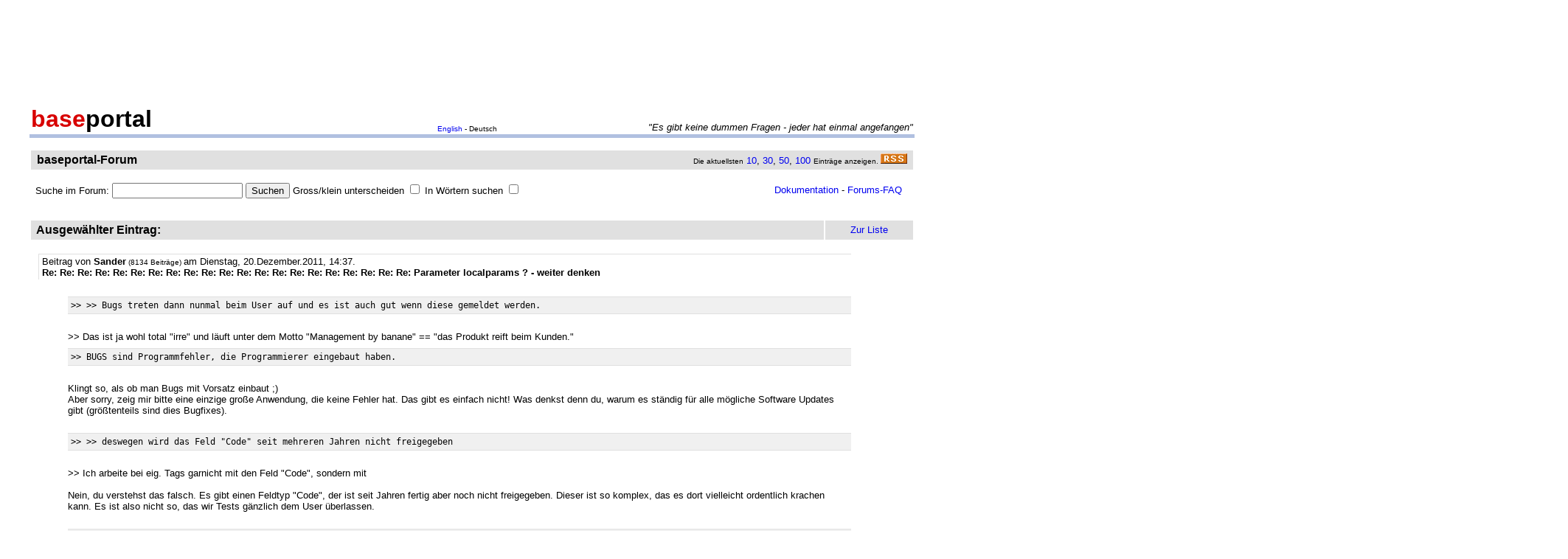

--- FILE ---
content_type: text/html
request_url: http://forum.baseportal.de/baseportal/baseportal/forum&wcheck=1&range=4650,150&einauf=1&Pos=15609.000002001
body_size: 20599
content:
<p align=center><br>
<script type="text/javascript"><!--
google_ad_client = "pub-2383597772881744";
google_ad_width = 728;
google_ad_height = 90;
google_ad_format = "728x90_as";
google_ad_channel = "4814643064";
google_color_border = "800000";
google_color_bg = "F0F0F0";
google_color_link = "D80000";
google_color_url = "D80000";
google_color_text = "000000";
//--></script>
<script type="text/javascript"
  src="http://pagead2.googlesyndication.com/pagead/show_ads.js">
</script>
<br>
</p><br/><html><head>
<title>Re: Re: Re: Re: Re: Re: Re: Re: Re: Re: Re: Re: Re: Re: Re: Re: Re: Re: Re: Re: Re: Parameter localparams ? - weiter denken - baseportal Forum - Web-Anwendungen einfach, schnell, leistungsf�hig!</title>
<meta name="description" content="Professionell Webseiten erstellen mit webbasierten Datenbanken. Einfach, schnell, kostenlos!">
<meta name="keywords" content="webdatenbank, webdatenbanken, web-datenbank, web-datenbanken, webbasiert, web-basiert, datenbank, datenbanken, webseiten, webseite, website, homepage, homepages, php, perl, mysql, sql, asp, access, erstellen, generieren, dynamisch, erzeugen, bauen, anwendung, anwendungen, webanwendung, webanwendungen, web-service, web-services, webservice, webservices, web-anwendung, web-anwendungen, einfach, schnell, leistungsf�hig, internet, browser, minuten, programmierbar, programme, programmierung, web-auftritt, webauftritt, content, content management, cms, content management system, easy, start, umsetzung, umsetzen, pflegen, einsetzen, pflege, kostenlos">
<link rel="shortcut icon" href="http://www.baseportal.de/favicon.ico">
<link rel="alternate" type="application/rss+xml" title="RDF-Datei" href="http://baseportal.de/baseportal/baseportal/forum_rss">
<link rel="stylesheet" type="text/css" href="/bp-pics/default.css">
<script>
let l = new Date().getTime();
var sent=0;

function testform()
{




         e = document.createElement("input");
         e.type = "hidden";
         e.name = "_df_frbG4L2qqrYUU="
         e.value = new Date().getTime() - l;
         document.forms[1].appendChild(e);

	t="\nBitte holen Sie dies nach und schicken Sie dann Ihren Beitrag erneut ab.";
	x=document.forms[1].elements;

	if(!x['Name:='].value) { alert ("Sie haben keinen Namen angegeben!"+t); document.forms[1].elements['Name:='].focus(); return false; }
	if(x['Benachrichtigen:='].checked && !x['EMail:='].value) { alert ("Sie haben keine EMail eingegeben, an die die Benachrichtigung bei Antwort geschickt werden soll!"+t); x['EMail:='].focus(); return false; }
	if(!x['Titel:='].value) { alert ("Sie haben keinen Titel eingegeben!"+t); x['Titel:='].focus(); return false; }
	if(!x['Text:='].value) { alert ("Sie haben keinen Text eingegeben!"+t); x['Text:='].focus(); return false; }

	if(++sent>1) return false;

	return true;
}

function gi(x)
{
	return document.getElementById(x);
}

function input()
{
	var y=gi('forme');
	gi('forml').innerHTML=y.style.display?'Eingabeformular einklappen':'Neuen Eintrag schreiben';
	y.style.display=y.style.display?'':'none';
	var forma=gi('forma');
	if(forma)
	{
		if(forma.style.display=='') forma.previousSibling.innerHTML="Antworten"; else forma.style.display='';
		gi('formx').appendChild(forma); forma.id="form";
		gi("formi").elements["Titel:="].value="";
		gi("formi").elements["Pos="].value="";
	}

	if(y.style.display=='none') return false;	// wg IE
	return do_focus();
}

function answer(x,tn)
{
	var forma=gi('forma');
	if(!forma) forma=gi('form');
	if(x.innerHTML=='Antworten')
	{
		if(gi('forme').style.display=='') { gi('forme').style.display='none'; gi('forml').innerHTML='Neuen Eintrag schreiben'; }
		if(forma.id=="forma") forma.previousSibling.innerHTML="Antworten";
		x.parentNode.insertBefore(forma, x.nextSibling);
		x.innerHTML='Antwortformular einklappen<br><br>';
		forma.style.display='';
		gi("formi").elements["Titel:="].value="Re: "+gi("t"+tn).innerHTML;
		gi("formi").elements["Pos="].value=parseFloat(x.href.substr(x.href.lastIndexOf("Pos=")+4));
	} else
	{
		x.innerHTML='Antworten';
		forma.style.display='none';
	forma.id="forma"; return false;	// wg IE
	}
	forma.id="forma";
	return do_focus();
}

function do_focus()
{
	var fi=gi('formi');
	if(fi.elements['Name:='].value=='') { fi.elements['Name:='].focus() }
	else if(fi.elements['Titel:='].value=='') { fi.elements['Titel:='].focus() }
	else if(fi.elements['Text:='].value=='') { fi.elements['Text:='].focus() }
	return false;
}

</script>

</head>
<body bgcolor=ffffff vlink=0000f0><!link=d80000 vlink=d80000>
<font size=2 face=arial>
<center>

<table width=95% cellpadding=2 cellspacing=0 border=0><tr>
<td rowspan=2 width=33%><a href="http://baseportal.de" style="text-decoration:none;color:black"><font face=arial size=6><b><font color=d80000>base</font>portal</b></a></td>
<td height=14></td>
</tr><tr>
<td valign=bottom align=middle width=50%><font face=arial size=1><a href="http://baseportal.com/baseportal/baseportal/forum">English</a> - Deutsch</td>
<td bgcolxor=e0e0e0 valign=bottom align=right width=50% nowrap> <font size=2 face=arial,helvetica><i>"Es gibt keine dummen Fragen - jeder hat einmal angefangen"
</i></font></td>
</tr><tr><td bgcolor=b0c0e0 colspan=3><table border=0 cellpadding=0 cellspacing=0><tr><td height=1></td></tr></table></td></tr></table>

<br>
<table cellspacing=2 width=95% cellpadding=4>
<tr><td bgcolor=e0e0e0><table cellspacing=0 cellpadding=0 border=0 width=100%><tr><td><font face=arial size=3>&nbsp;<b>baseportal-Forum</b></td><td align=right nowrap><font size=1>Die aktuellsten</font><font size=2> <a href="/baseportal/baseportal/forum&getfirst=10">10</a>, <a href="/baseportal/baseportal/forum&getfirst=30">30</a>, <a href="/baseportal/baseportal/forum&getfirst=50">50</a>, <a href="/baseportal/baseportal/forum&getfirst=100">100</a> </font><font size=1>Eintr&auml;ge anzeigen. </font> <a href="http://baseportal.de/baseportal/baseportal/forum_rss"><img src="/pics/rss.gif" width=36 height=14 border=0></a>&nbsp;</td></tr></table></td></tr></table></center>
<font face=arial size=2><br>
<ul style="margin-top:0px">

<form action="baseportal.pl?htx=/baseportal/forum&wcheck=1" name="_baseportal_form0" method="post" enctype="multipart/form-data">
<table cellspacing=0 cellpadding=0 width=96% border=0><tr><td>
<input type=hidden name="htx=" value="/baseportal/forum"><input type=hidden name="wcheck=" value="1">Suche im Forum: <input type="text" name="vtsearch=" size=20 value=""> <input type=submit value="Suchen"> Gross/klein unterscheiden <input type="checkbox" name="gk="> In W&ouml;rtern suchen <input type="checkbox" name="wg="></td><td align=right><a href="http://doku.baseportal.de">Dokumentation</a> - <a href="http://baseportal.de/forumfaq.html">Forums-FAQ</a></td></tr></table>
</form>
</ul>

<font size=2 face="arial,helvetica">


<style>
.menu {background:#f0f0f0;padding:10px;margin:20px;font-size:90%;border:1px solid #b0c0e0;width:220px}
.menu p {margin:0px;padding:0px}
.menu ul {padding:0px 0px 0px 10px;margin:0px;list-style:none;font-size:90%}
.menu ul ul {padding:0px 0px 0px 10px;margin:0px;list-style:none;font-size:90%}
.menu ul ul ul {padding:0px 0px 0px 10px;margin:0px;list-style:none;font-size:90%}
.menu .selected {background:#ffffff;margin-right:-10px;margin-left:-10px;padding-left:10px;width:100%}
.hpnone {display:none};
</style>
<a name="eingabe">&nbsp;</a><br><center><table cellspacing=2 width=95% cellpadding=4><tr bgcolor=e0e0e0><td><font face=arial,helvetica size=3><b>&nbsp;Ausgew&auml;hlter Eintrag:</b></font><td width=10% align=center nowrap>&nbsp;<a href="#list"><font size=2 face=arial>Zur Liste</a>&nbsp;</td></tr></table></center><font face=arial,helvetica size=2><ul><div style="width:90%;padding:4px">
<div style="padding:2px 4px 2px 4px;border-left:1px solid #e0e0e0;border-top:1px solid #e0e0e0">
<font face=arial size=2>Beitrag von <b>Sander</b><font size=1> (8134 Beitr&auml;ge) </font>am Dienstag, 20.Dezember.2011, 14:37.  
<br><b id="t0">Re: Re: Re: Re: Re: Re: Re: Re: Re: Re: Re: Re: Re: Re: Re: Re: Re: Re: Re: Re: Re: Parameter localparams ? - weiter denken</b>
</div><br>
<ul>
<div style="background-color:#f0f0f0;border-top:1px solid #e0e0e0;border-bottom:1px solid #e0e0e0;margin:8px 0px 8px 0px;padding:4px"><pre style="padding:0px;margin:0px"><tt style="font-size:12px">&gt;&gt; &gt;&gt; Bugs treten dann nunmal beim User auf und es ist auch gut wenn diese gemeldet werden.
</tt></pre></div><br>&gt;&gt; Das ist ja wohl total &quot;irre&quot; und l&auml;uft unter dem Motto &quot;Management by banane&quot; == &quot;das Produkt reift beim Kunden.&quot;<br><div style="background-color:#f0f0f0;border-top:1px solid #e0e0e0;border-bottom:1px solid #e0e0e0;margin:8px 0px 8px 0px;padding:4px"><pre style="padding:0px;margin:0px"><tt style="font-size:12px">&gt;&gt; BUGS sind Programmfehler, die Programmierer eingebaut haben.
</tt></pre></div><br>Klingt so, als ob man Bugs mit Vorsatz einbaut ;)<br>Aber sorry, zeig mir bitte eine einzige gro&szlig;e Anwendung, die keine Fehler hat. Das gibt es einfach nicht! Was denkst denn du, warum es st&auml;ndig f&uuml;r alle m&ouml;gliche Software Updates gibt (gr&ouml;&szlig;tenteils sind dies Bugfixes).<br><br><div style="background-color:#f0f0f0;border-top:1px solid #e0e0e0;border-bottom:1px solid #e0e0e0;margin:8px 0px 8px 0px;padding:4px"><pre style="padding:0px;margin:0px"><tt style="font-size:12px">&gt;&gt; &gt;&gt; deswegen wird das Feld &quot;Code&quot; seit mehreren Jahren nicht freigegeben
</tt></pre></div><br>&gt;&gt; Ich arbeite bei eig. Tags garnicht mit den Feld &quot;Code&quot;, sondern mit<br><br>Nein, du verstehst das falsch. Es gibt einen Feldtyp &quot;Code&quot;, der ist seit Jahren fertig aber noch nicht freigegeben. Dieser ist so komplex, das es dort vielleicht ordentlich krachen kann. Es ist also nicht so, das wir Tests g&auml;nzlich dem User &uuml;berlassen.<br><br><div style="background-color:#f0f0f0;border-top:1px solid #e0e0e0;border-bottom:1px solid #e0e0e0;margin:8px 0px 8px 0px;padding:4px"><pre style="padding:0px;margin:0px"><tt style="font-size:12px">&gt;&gt; Die ganze Diskussion kann man gerne noch weiterf&uuml;hren, bingt aber nichts, solange bp weiterhin Fehler hat.
</tt></pre></div><br>Das hat auch Christoph schon oft gesagt, BP wird immer Fehler haben.<br>Ziel ist es, diese dann wenn m&ouml;glich abzustellen. Bez&uuml;glich der offenen Sache beim XML hab ich das nochmal bei ihm angesprochen. Ich hoffe, das wird nun was.<br><br></ul></div><br><h3 style="margin-top:0px">Ihre Antwort:</h3><table id="form" cellspacing=0 cellpadding=12 bgcolor=f0f0f0 width=90%><tr><td><font face=arial,helvetica size=2>
<table>
<form id="formi" action="/baseportal/baseportal/forum&wcheck=1&range=4650,150" method="post" enctype="multipart/form-data" onsubmit="return testform()">
<input type=hidden name="htx=" value="/baseportal/forum"><input type=hidden name="wcheck=" value="1">
<input type=hidden name="range=" value="4650,150"><input type=hidden name="Pos=" value="15609.000002001">
<tr><td><input type=text name="subject=" class="hpnone"><font face=arial,helvetica size=2>Name:</td><td nowrap><input type=text name="Name:=" size=19 maxlength=60 value=""><font face=arial,helvetica size=2> EMail: <input type=text name="EMail:=" size=14 maxlength=60 value=""> EMail bei Antwort? <input type=checkbox name="Benachrichtigen:="> WWW: <input type=text name="WWW:=" size=14 maxlength=60 value=""></td></tr>
<tr><td><font face=arial,helvetica size=2>Titel:</td><td><input type=text name="Titel:=" size=78 maxlength=80 value="Re: Re: Re: Re: Re: Re: Re: Re: Re: Re: Re: Re: Re: Re: Re: Re: Re: Re: Re: Re: Re: Parameter localparams ? - weiter denken"></td></tr>
<tr><td><font face=arial,helvetica size=2>Text:</td><td><textarea name="Text:=" rows=20 cols=77 wrap=virtual></textarea></td></tr>
<tr><td></td><td><input type=submit name="Speichern=" value="Speichern" accesskey="s"></td></tr>
</form>
</table>
</table><p><a href="/baseportal/baseportal/forum&wcheck=1&range=4650,150">Neuer Eintrag</a></ul><br><center><table cellspacing=2 width=95% cellpadding=4><tr bgcolor=e0e0e0><td><font face=arial,helvetica size=3><b>&nbsp;Alle Eintr&auml;ge zum Thema:</b></font></td><td width=10% align=center nowrap>&nbsp;<a href="#list"><font size=2 face=arial>Zur Liste</a>&nbsp;</td></tr></table></center><font face=arial,helvetica size=2><ul><div style="width:90%;padding:4px">
<div style="padding:2px 4px 2px 4px;border-left:1px solid #e0e0e0;border-top:1px solid #e0e0e0">
<font face=arial size=2>Beitrag von <b>H.Fehde</b><font size=1> (724 Beitr&auml;ge) </font>am Dienstag, 13.Dezember.2011, 13:43.  
<br><b id="t0">Parameter localparams ?</b>
</div><br>
<ul>
Wo findet man ausf&uuml;hrliche+vollst&auml;ndige Hinweise zur Verwendung des Parameters &quot;localparams&quot; ?<br><br>In der &quot;Doku&quot; ergibt der Suchbegriff keine Treffer.<br><br>Gru&szlig; H.Fehde<br><br></ul></div>&nbsp;<a href="/baseportal/baseportal/forum&wcheck=1&range=4650,150&einauf=1&Pos=15610" onclick="return answer(this,0)">Antworten</a><br><br><div style="width:90%;padding:4px">
<div style="padding:2px 4px 2px 4px;border-left:1px solid #e0e0e0;border-top:1px solid #e0e0e0">
<font face=arial size=2>Beitrag von <b>Sander</b><font size=1> (8134 Beitr&auml;ge) </font>am Dienstag, 13.Dezember.2011, 14:48.  
<br><b id="t1">Re: Parameter localparams ?</b>
</div><br>
<ul>
localparams ist der z&auml;hler f&uuml;r die unterschiedlichen baseportalelemente<br><div style="background-color:#f0f0f0;border-top:1px solid #e0e0e0;border-bottom:1px solid #e0e0e0;margin:8px 0px 8px 0px;padding:4px"><pre style="padding:0px;margin:0px"><tt style="font-size:12px">&lt;perl&gt;&lt;/perl&gt;&lt;loop&gt;&lt;/loop&gt;&lt;do action....&gt;
Damit zb bei Seiten mit 2 &lt;do actions..&gt; nicht das falsche angesprochen wird. Ist ja eine rein interne Sache, die nicht dokumentiert werden muss (denk ich).
</tt></pre></div><br></ul></div>&nbsp;<a href="/baseportal/baseportal/forum&wcheck=1&range=4650,150&einauf=1&Pos=15609.5" onclick="return answer(this,1)">Antworten</a><br><br><div style="width:90%;padding:4px">
<div style="padding:2px 4px 2px 4px;border-left:1px solid #e0e0e0;border-top:1px solid #e0e0e0">
<font face=arial size=2>Beitrag von <b>H.Fehde</b><font size=1> (724 Beitr&auml;ge) </font>am Dienstag, 13.Dezember.2011, 15:54.  
<br><b id="t2">Re: Re: Parameter localparams ?</b>
</div><br>
<ul>
Also was soll das KONKRET hei&szlig;en ?<br><br>.. jedes baseportalelement muss ein localparams=&quot;1&quot; erhalten ?<br>oder ein Minus &quot;-&quot; oder ein Plus &quot;+&quot; oder was ?<br><br>.. oder muss jedes bp-Element ein h&ouml;heres als das vorherige haben, wie<br><div style="background-color:#f0f0f0;border-top:1px solid #e0e0e0;border-bottom:1px solid #e0e0e0;margin:8px 0px 8px 0px;padding:4px"><pre style="padding:0px;margin:0px"><tt style="font-size:12px">&lt;do aktion=...  localparams=1&gt;
&lt;loop localparams=2&gt;&lt;/lopp&gt;
&lt;do aktion=... localparams=3&gt;
</tt></pre></div><br>Das geh&ouml;rt AUF ALLE F&Auml;LLE in die Doku !!!<br><br>Gru&szlig; Harald<br><br></ul></div>&nbsp;<a href="/baseportal/baseportal/forum&wcheck=1&range=4650,150&einauf=1&Pos=15609.2" onclick="return answer(this,2)">Antworten</a><br><br><div style="width:90%;padding:4px">
<div style="padding:2px 4px 2px 4px;border-left:1px solid #e0e0e0;border-top:1px solid #e0e0e0">
<font face=arial size=2>Beitrag von <b>Claus</b><font size=1> (4645 Beitr&auml;ge) </font>am Dienstag, 13.Dezember.2011, 16:50.  WWW: <a href="http://hammoniaweb.com" target="_blank">hammoniaweb.com</a>
<br><b id="t3">Re: Re: Re: Parameter localparams ?</b>
</div><br>
<ul>
Gibt doch eine Forum-Suche...;)<br><br>siehe:<br><br><a href="http://forum.baseportal.de/cgi-bin/baseportal.pl?htx=/baseportal/forum&wcheck=1&Pos=11444.5" target="_blank">http://forum.baseportal.de/cgi-bin/baseportal.pl?htx=/baseportal/forum&wcheck=1&Pos=11444.5</a><br><br>Konnte mich noch dunkel erinnern, da&szlig; CB mal was dazu geshrieben hatte...;)<br><br>Gruesse<br><br>Claus<br><br></ul></div>&nbsp;<a href="/baseportal/baseportal/forum&wcheck=1&range=4650,150&einauf=1&Pos=15609.1" onclick="return answer(this,3)">Antworten</a><br><br><div style="width:90%;padding:4px">
<div style="padding:2px 4px 2px 4px;border-left:1px solid #e0e0e0;border-top:1px solid #e0e0e0">
<font face=arial size=2>Beitrag von <b>H.Fehde</b><font size=1> (724 Beitr&auml;ge) </font>am Dienstag, 13.Dezember.2011, 20:55.  
<br><b id="t4">Re: Re: Re: Re: Parameter localparams ?</b>
</div><br>
<ul>
Ich suche nach ALLEN M&ouml;glichkeiten von &quot;localparams&quot;, und da gibt es sicher mehr, als nur ein simples &quot;+&quot; - deshalb sollte es ja auch in der &quot;Doku&quot; stehen.<br><br>Hier mal 'auf die Schnelle' ein Beispiel, was geht:<br><br><div style="background-color:#f0f0f0;border-top:1px solid #e0e0e0;border-bottom:1px solid #e0e0e0;margin:8px 0px 8px 0px;padding:4px"><pre style="padding:0px;margin:0px"><tt style="font-size:12px">&lt;h3&gt;&lt;a href=&quot;$_link&amp;localparams=1,wert=Demo%26EINGABE=Test%26dies=Ende&quot;&gt;DEMO&lt;/a&gt;&lt;/h3&gt;
&lt;do action=all db=&quot;/bei123/TEST&quot; localparams=$localparams &gt;
&lt;perl&gt;
outl &quot;\$localparams = &lt;span style='color:blue'&gt;&quot;.$localparams.&quot;&lt;/span&gt;&quot;;
outl dump(%_get);
&lt;/perl&gt;
&lt;center&gt;&lt;banner&gt;&lt;/center&gt;
</tt></pre></div><br>siehe Link: <a href="http://baseportal.de/cgi-bin/baseportal.pl?htx=/bei123/TEST" target="_blank">http://baseportal.de/cgi-bin/baseportal.pl?htx=/bei123/TEST</a><br><br>&quot;localparams&quot; geh&ouml;rt zu den Parametern, die in &lt;do action=all&gt; Verwendung finden, somit k&ouml;nnen solche Parameter grunds&auml;tzlich auch &uuml;ber externe Links mit entsprechenden Variablenwerten angesprochen/genutzt werden.<br><br>Mich nervt die &quot;Doku&quot; inzwischen gewaltig, denn die ist genau so wenig aktuell und vollst&auml;ndig wie die &quot;Wish-List&quot; oder die &quot;Bug-List&quot; - Eintr&auml;ge zu Themen wie &quot;AJAX&quot; oder &quot;XML&quot; findet man dort garnicht, wohl weil das Meiste davon in den Anf&auml;ngen stecken geblieben ist und offensichtliche Fehler garnicht mehr berichtigt wertden.<br><br>Nichts f&uuml;r Ungut - Gru&szlig; Harald<br><br></ul></div>&nbsp;<a href="/baseportal/baseportal/forum&wcheck=1&range=4650,150&einauf=1&Pos=15609.05" onclick="return answer(this,4)">Antworten</a><br><br><div style="width:90%;padding:4px">
<div style="padding:2px 4px 2px 4px;border-left:1px solid #e0e0e0;border-top:1px solid #e0e0e0">
<font face=arial size=2>Beitrag von <b>Claus</b><font size=1> (4645 Beitr&auml;ge) </font>am Mittwoch, 14.Dezember.2011, 09:42.  WWW: <a href="http://hammoniaweb.com" target="_blank">hammoniaweb.com</a>
<br><b id="t5">Re: Re: Re: Re: Re: Parameter localparams ?</b>
</div><br>
<ul>
F&uuml;r die Verwendung von bp-Standard macht das sicherlich Sinn. Habe mit den localparams noch nie experimentiert, scripte eigentlich meistens mit get usw. und &uuml;bergebe die Dinge dann entweder hidden oder direkt im Link...;)<br><br>Wish-List? Gibt es die &uuml;berhaupt noch? Gibt nirgends einen Link daf&uuml;r...<br><br>Naja, der Link Guided-Tour auf der Startseite funzt ja auch nicht mehr...<br><br>Thema unvollst&auml;ndige Doku hatte ich im Forum auch schon mehrfach angesprochen, aber das wurde dann abgeb&uuml;gelt...;)<br><br>Man kann sicherlich nicht f&uuml;r alle Eventualit&auml;ten und M&ouml;glichkeiten Beispiele liefern, aber Manches k&ouml;nnte schon etwas detaillierter sein. fragt sich nur, wer das wann machen soll...<br><br>Gruesse<br><br>Claus<br><br></ul></div>&nbsp;<a href="/baseportal/baseportal/forum&wcheck=1&range=4650,150&einauf=1&Pos=15609.02" onclick="return answer(this,5)">Antworten</a><br><br><div style="width:90%;padding:4px">
<div style="padding:2px 4px 2px 4px;border-left:1px solid #e0e0e0;border-top:1px solid #e0e0e0">
<font face=arial size=2>Beitrag von <b>Sander</b><font size=1> (8134 Beitr&auml;ge) </font>am Mittwoch, 14.Dezember.2011, 11:40.  
<br><b id="t6">Re: Re: Re: Re: Re: Re: Parameter localparams ?</b>
</div><br>
<ul>
wishlist - musste ich jetzt selbst erst mal suchen. gibts doch gar nicht mehr<br>Guided Tour - wo hast du denn geklickt? funktioniert...<br><br></ul></div>&nbsp;<a href="/baseportal/baseportal/forum&wcheck=1&range=4650,150&einauf=1&Pos=15609.01" onclick="return answer(this,6)">Antworten</a><br><br><div style="width:90%;padding:4px">
<div style="padding:2px 4px 2px 4px;border-left:1px solid #e0e0e0;border-top:1px solid #e0e0e0">
<font face=arial size=2>Beitrag von <b>Claus</b><font size=1> (4645 Beitr&auml;ge) </font>am Mittwoch, 14.Dezember.2011, 11:54.  WWW: <a href="http://hammoniaweb.com" target="_blank">hammoniaweb.com</a>
<br><b id="t7">Re: Re: Re: Re: Re: Re: Re: Parameter localparams ?</b>
</div><br>
<ul>
<div style="background-color:#f0f0f0;border-top:1px solid #e0e0e0;border-bottom:1px solid #e0e0e0;margin:8px 0px 8px 0px;padding:4px"><pre style="padding:0px;margin:0px"><tt style="font-size:12px">&gt;Guided Tour - wo hast du denn geklickt? funktioniert...
</tt></pre></div><br>vorhin kam 'ne Fehlermeldung..;)<br><br></ul></div>&nbsp;<a href="/baseportal/baseportal/forum&wcheck=1&range=4650,150&einauf=1&Pos=15609.007" onclick="return answer(this,7)">Antworten</a><br><br><div style="width:90%;padding:4px">
<div style="padding:2px 4px 2px 4px;border-left:1px solid #e0e0e0;border-top:1px solid #e0e0e0">
<font face=arial size=2>Beitrag von <b>Claus</b><font size=1> (4645 Beitr&auml;ge) </font>am Mittwoch, 14.Dezember.2011, 11:59.  WWW: <a href="http://hammoniaweb.com" target="_blank">hammoniaweb.com</a>
<br><b id="t8">Re: Re: Re: Re: Re: Re: Re: Parameter localparams ?</b>
</div><br>
<ul>
&uuml;brigens, was ist eigentlich mit dem Link f&uuml;r das Glossar von Hans passiert?<br><br>K&ouml;nnte ja auch f&uuml;r einige user noch hilfreich sein...;)<br><br><a href="http://baseportal.de/cgi-bin/baseportal.pl?htx=/Glossar/main" target="_blank">http://baseportal.de/cgi-bin/baseportal.pl?htx=/Glossar/main</a><br><br>VG<br><br>Claus<br><br></ul></div>&nbsp;<a href="/baseportal/baseportal/forum&wcheck=1&range=4650,150&einauf=1&Pos=15609.006" onclick="return answer(this,8)">Antworten</a><br><br><div style="width:90%;padding:4px">
<div style="padding:2px 4px 2px 4px;border-left:1px solid #e0e0e0;border-top:1px solid #e0e0e0">
<font face=arial size=2>Beitrag von <b>Sander</b><font size=1> (8134 Beitr&auml;ge) </font>am Mittwoch, 14.Dezember.2011, 11:48.  
<br><b id="t9">Re: Re: Re: Re: Re: Parameter localparams ?</b>
</div><br>
<ul>
ich wei&szlig; nicht genau, was du von localparams noch erwartest.<br>Ich hab mir den Code angeschaut, entweder wird eine Zahl oder ein + erwartet (+ im Link ist aber sinnlos).<br>Intern wird mitgez&auml;hlt und beim automatischen do action eingef&uuml;gt (erst ab 2 do actions in der seite). loop und perl m&uuml;ssen mit + best&uuml;ckt werden.<br>Bei &Uuml;bergabe im Link wird der dort angegebene Block ausgef&uuml;hrt. Wenn du was anderes damit im Parameter &uuml;bergibst, ists schon klar, das es bei<br><div style="background-color:#f0f0f0;border-top:1px solid #e0e0e0;border-bottom:1px solid #e0e0e0;margin:8px 0px 8px 0px;padding:4px"><pre style="padding:0px;margin:0px"><tt style="font-size:12px">out $localparams;
</tt></pre></div>wieder angezeigt wird. Dies ist bei allen Vars &uuml;ber Link so.<br><br>Mit der Doku hast du recht. Da fehlt das man dies auch mit loop und perl benutzen kann - ich dachte bisher, es wird nur bei do action benutzt und dort passiert es ja automatisch.<br><br></ul></div>&nbsp;<a href="/baseportal/baseportal/forum&wcheck=1&range=4650,150&einauf=1&Pos=15609.005" onclick="return answer(this,9)">Antworten</a><br><br><div style="width:90%;padding:4px">
<div style="padding:2px 4px 2px 4px;border-left:1px solid #e0e0e0;border-top:1px solid #e0e0e0">
<font face=arial size=2>Beitrag von <b>H.Fehde</b><font size=1> (724 Beitr&auml;ge) </font>am Mittwoch, 14.Dezember.2011, 13:19.  
<br><b id="t10">Re: Re: Re: Re: Re: Re: Parameter localparams ? - weiter denken</b>
</div><br>
<ul>
Hallo Sander,<br><br>danke f&uuml;r Deine Antworte.<br><br>&quot;entweder wird eine Zahl oder ein + erwartet&quot;<br><br>d.h.: Werte f&uuml;r $localparams = [+ || (0..1)] :<br><br>Das ist genau die Aussage, die RELEVANT ist, um z.B. auch sowas zu machen:<br><a href="http://baseportal.de/cgi-bin/baseportal.pl?htx=/bei123/TEST_Kopie" target="_blank">http://baseportal.de/cgi-bin/baseportal.pl?htx=/bei123/TEST_Kopie</a><br><br>Hinweis zum o.g. Link: es geht nat&uuml;rlich mit $localparams mehr, als nur &quot;+&quot; oder &quot;Zahlen&quot;, es m&uuml;sste also richtig lauten: $localparams = [+ || (0..1),xxxxx]<br><br><br>&quot;ich dachte bisher, es wird nur bei do action benutzt und dort passiert es ja automatisch&quot;<br><br>Falsch gedacht - mit baseportal kann man doch viel mehr machen !<br><div style="background-color:#f0f0f0;border-top:1px solid #e0e0e0;border-bottom:1px solid #e0e0e0;margin:8px 0px 8px 0px;padding:4px"><pre style="padding:0px;margin:0px"><tt style="font-size:12px">##########################################################################
</tt></pre></div><br>Was ist denn z.B.: mit &quot;parse&quot; von eigenen Tags !<br><br><div style="background-color:#f0f0f0;border-top:1px solid #e0e0e0;border-bottom:1px solid #e0e0e0;margin:8px 0px 8px 0px;padding:4px"><pre style="padding:0px;margin:0px"><tt style="font-size:12px">&lt;bei123 author=&quot;H.Fehde&quot;&gt;
&lt;access params=&quot;$localparams&quot; case=&quot;1&quot;&gt;&lt;/access&gt;
&lt;do action=all db=&quot;DB1&quot; localparams=+ &gt;
&lt;do action=all db=&quot;DB2&quot; input=&quot;no&quot; localparams=+ &gt;
&lt;perl script=run&gt;&amp;run();&lt;/perl&gt;
&lt;/bei123&gt;
</tt></pre></div><br>Da muss ich das nat&uuml;rlich auch wissen, wie ich localparams behandeln kann/muss - und erst recht, wenn ich das dann auch noch mit &quot;ajax&quot; ausgeben will.<br><br>Mit anderen Worten, bei Parametern sollte in der &quot;Doku&quot; der zul&auml;ssige Wertebereich genau angeben und auch so programmiert sein, dass nur der zul&auml;ssige Wertebereich verarbeitet werden kann.<br><br>Gru&szlig; Harald<br><br></ul></div>&nbsp;<a href="/baseportal/baseportal/forum&wcheck=1&range=4650,150&einauf=1&Pos=15609.002" onclick="return answer(this,10)">Antworten</a><br><br><div style="width:90%;padding:4px">
<div style="padding:2px 4px 2px 4px;border-left:1px solid #e0e0e0;border-top:1px solid #e0e0e0">
<font face=arial size=2>Beitrag von <b>Sander</b><font size=1> (8134 Beitr&auml;ge) </font>am Mittwoch, 14.Dezember.2011, 14:12.  
<br><b id="t11">Re: Re: Re: Re: Re: Re: Re: Parameter localparams ? - weiter denken</b>
</div><br>
<ul>
ich wei&szlig; nicht wirklich was du bezwecken willst.<br>Du packst Daten hinten dran und evalst das dann. Ein klassischer Hack - soll das beschrieben werden?<br><br><div style="background-color:#f0f0f0;border-top:1px solid #e0e0e0;border-bottom:1px solid #e0e0e0;margin:8px 0px 8px 0px;padding:4px"><pre style="padding:0px;margin:0px"><tt style="font-size:12px">&gt;&gt; Was ist denn z.B.: mit &quot;parse&quot; von eigenen Tags !
&lt;bei123 author=&quot;H.Fehde&quot;&gt;
&lt;access params=&quot;$localparams&quot; case=&quot;1&quot;&gt;&lt;/access&gt;
&lt;do action=all db=&quot;DB1&quot; localparams=+ &gt;
&lt;do action=all db=&quot;DB2&quot; input=&quot;no&quot; localparams=+ &gt;
&lt;perl script=run&gt;&amp;run();&lt;/perl&gt;
&lt;/bei123&gt;
</tt></pre></div><br>erkl&auml;r mal genauer - was soll da sein?<br><br><div style="background-color:#f0f0f0;border-top:1px solid #e0e0e0;border-bottom:1px solid #e0e0e0;margin:8px 0px 8px 0px;padding:4px"><pre style="padding:0px;margin:0px"><tt style="font-size:12px">&gt;&gt; Mit anderen Worten, bei Parametern sollte in der &quot;Doku&quot; der zul&auml;ssige Wertebereich genau angeben und auch so programmiert sein, dass nur der zul&auml;ssige Wertebereich verarbeitet werden kann.
</tt></pre></div><br>Solange es nicht sch&auml;dlich ist, gibt es doch keinen Grund dies zu begrenzen. So hast du eben noch andere M&ouml;glichkeiten dies zu nutzen. Sowas hat ja schon oft ungeahnte M&ouml;glichkeiten mit der Nutzung von baseportal ergeben.<br><br></ul></div>&nbsp;<a href="/baseportal/baseportal/forum&wcheck=1&range=4650,150&einauf=1&Pos=15609.001" onclick="return answer(this,11)">Antworten</a><br><br><div style="width:90%;padding:4px">
<div style="padding:2px 4px 2px 4px;border-left:1px solid #e0e0e0;border-top:1px solid #e0e0e0">
<font face=arial size=2>Beitrag von <b>H.Fehde</b><font size=1> (724 Beitr&auml;ge) </font>am Mittwoch, 14.Dezember.2011, 15:01.  
<br><b id="t12">Re: Re: Re: Re: Re: Re: Re: Re: Parameter localparams ? - weiter denken</b>
</div><br>
<ul>
&quot;ich wei&szlig; nicht wirklich was du bezwecken willst&quot;<br><br>2 Dinge:<br>1.) Dass man auf einer Seite 2 Datenbanken einbinden kann und deren action-Routinen unabh&auml;ngig von einander ausf&uuml;hren lassen kann.<br>z.B.: In Datenbank I eine Satz zum &Auml;ndern aufrufen und auf der gleichen Seite eine Satz aus Datenbank II zum &Auml;ndern aufrufen, OHNE dass sich die Ausgabe bei Datenbank I ver&auml;ndert.<br><br>2.) Dass die &quot;Doku&quot; endlich berichtigt wird.<br>&quot;erkl&auml;r mal genauer - was soll da sein?&quot;<br><br>ja z.B. - ist der Parameter als Variable local oder global ?, wird ein SCALAR erwartet ?, nur ganze Zahlen/Umlaute ?/, Anzahl m&ouml;gliche Zeichen? u.s.w. und wird eine regex-Anweisung eingesetzt, um anderweitige Angaben auszuschlie&szlig;en - also eigentlich das, was eine gesicherte Nutzung von Parametern, bp-Tags und bp-Routinen erm&ouml;glicht.<br><br>Das nur mal in K&uuml;rze - der &quot;Hack&quot; war nur mal als Demo gedacht, dass mehr geht als + oder 1, braucht sonst keiner zu wissen, besonders dann nicht, wenn man aus den &quot;bib&quot; &uuml;ber include irgendeine Routinen &quot;in gutem Vertrauen&quot; einbinden will.<br><br>Gru&szlig; Harald<br><br></ul></div>&nbsp;<a href="/baseportal/baseportal/forum&wcheck=1&range=4650,150&einauf=1&Pos=15609.0005" onclick="return answer(this,12)">Antworten</a><br><br><div style="width:90%;padding:4px">
<div style="padding:2px 4px 2px 4px;border-left:1px solid #e0e0e0;border-top:1px solid #e0e0e0">
<font face=arial size=2>Beitrag von <b>Sander</b><font size=1> (8134 Beitr&auml;ge) </font>am Mittwoch, 14.Dezember.2011, 15:37.  
<br><b id="t13">Re: Re: Re: Re: Re: Re: Re: Re: Re: Parameter localparams ? - weiter denken</b>
</div><br>
<ul>
%_get Parameter sind IMMER global - erwartet wird von baseportal nur + oder Zahl<br><br>baseportal schaut nach $_get{localparam} - pr&uuml;ft dann, ob der Wert in der eigenen Liste der Bl&ouml;cke existiert - wenn ja, wirds in dem Block ausgef&uuml;hrt - wenn nicht, passiert im Normalfall gar nix.<br><br>Wenn du was anderes mitgibts, sind das hacks oder auch tweaks (nix negatives, da wird eine Funktion einfach nur vom User aufgebohrt)<br>Aber bitte verlange nicht von uns, dass wir austesten, was da alles geht.<br>Die Sicherheit bez&uuml;glich der Ebene darunter (baseportalscript) wurde getestet. L&uuml;cken sind nat&uuml;rlich nirgends 100% auszuschliesen - geht einfach nicht.<br>Wenn du da andere Dinge mitgibst und dann zb ein eval darauf machst, ist es doch aber an der Sache des Programmierers, das diese Werte vorher abgepr&uuml;ft werden und nix ungewolltes ausl&ouml;sen. Ist ja in php und in der normalen perlprogrammierung genauso. Intern passiert mit dem manipuliertem Wert gar nichts.<br><br></ul></div>&nbsp;<a href="/baseportal/baseportal/forum&wcheck=1&range=4650,150&einauf=1&Pos=15609.0002" onclick="return answer(this,13)">Antworten</a><br><br><div style="width:90%;padding:4px">
<div style="padding:2px 4px 2px 4px;border-left:1px solid #e0e0e0;border-top:1px solid #e0e0e0">
<font face=arial size=2>Beitrag von <b>H.Fehde</b><font size=1> (724 Beitr&auml;ge) </font>am Mittwoch, 14.Dezember.2011, 16:06.  
<br><b id="t14">Re: Re: Re: Re: Re: Re: Re: Re: Re: Re: Parameter localparams ? - weiter denken</b>
</div><br>
<ul>
&quot;Aber bitte verlange nicht von uns, dass wir austesten, was da alles geht.&quot;<br><br>Das verlang ich auch nicht - hab's bisher auch selber rausbekommen,<br>aber das, was NICHT mehr geht sollte angegeben werden:<br><br>z.B.: @_sel wird genullt, Parameter &quot;login&quot; schl&auml;gt auf Datenbank II durch.<br>Stellt sich also die Frage, wie localparams gesetzt werden muss, dass auch Datenbank I und Datenbank II nebeneinander auf einer Seite arbeiten k&ouml;nnen, ohne sich zu st&ouml;ren.<br><br>Siehe Beispiel: baseportal.de/cgi-bin/baseportal.pl?htx=/bei123/DOC<br><br>Zugang zu Datenbank I mit &quot;test&quot; + &quot;test&quot; - beim Abmelden wirkt sich cmd=logout auch auf Datenbank II aus, obwohl die garnicht betroffen ist.<br><br>Gru&szlig; Harald<br><br></ul></div>&nbsp;<a href="/baseportal/baseportal/forum&wcheck=1&range=4650,150&einauf=1&Pos=15609.0001" onclick="return answer(this,14)">Antworten</a><br><br><div style="width:90%;padding:4px">
<div style="padding:2px 4px 2px 4px;border-left:1px solid #e0e0e0;border-top:1px solid #e0e0e0">
<font face=arial size=2>Beitrag von <b>Claus</b><font size=1> (4645 Beitr&auml;ge) </font>am Freitag, 16.Dezember.2011, 13:39.  WWW: <a href="http://hammoniaweb.com" target="_blank">hammoniaweb.com</a>
<br><b id="t15">Re: Re: Re: Re: Re: Re: Re: Re: Re: Re: Re: Parameter localparams ? - weiter denken</b>
</div><br>
<ul>
Das mit dem logout h&auml;ngt wohl damit zusammen, da&szlig; entweder die DB oder das Template mit dem Schutz versehen sind, da kann man wohl nicht trennen, denn dem Template ist es imho egal, wie viele &lt;do actions Du da drin hast...<br><br>Gruesse<br><br>Claus<br><br></ul></div>&nbsp;<a href="/baseportal/baseportal/forum&wcheck=1&range=4650,150&einauf=1&Pos=15609.00005" onclick="return answer(this,15)">Antworten</a><br><br><div style="width:90%;padding:4px">
<div style="padding:2px 4px 2px 4px;border-left:1px solid #e0e0e0;border-top:1px solid #e0e0e0">
<font face=arial size=2>Beitrag von <b>H.Fehde</b><font size=1> (724 Beitr&auml;ge) </font>am Freitag, 16.Dezember.2011, 14:40.  
<br><b id="t16">Re: Re: Re: Re: Re: Re: Re: Re: Re: Re: Re: Re: Parameter localparams ? - weiter denken</b>
</div><br>
<ul>
Das mit &quot;login&quot; ist nicht der einzige BUG - auch das @_sel &quot;&amp;Key~=PROG&quot; aus Datenbank I wird weitergegeben an Datenbak II, was ebenso nutzlos ist !!<br><br>Deshalb fragt ich ja permanent nach der richtigen L&ouml;sung.<br><br>localparams ist also weder richtig beschrieben noch in der Funktion korrekt - was aber anscheinend bei basepoprtal auch keinen interessiert.<br><br>Gru&szlig; Harald<br><br></ul></div>&nbsp;<a href="/baseportal/baseportal/forum&wcheck=1&range=4650,150&einauf=1&Pos=15609.00002" onclick="return answer(this,16)">Antworten</a><br><br><div style="width:90%;padding:4px">
<div style="padding:2px 4px 2px 4px;border-left:1px solid #e0e0e0;border-top:1px solid #e0e0e0">
<font face=arial size=2>Beitrag von <b>Claus</b><font size=1> (4645 Beitr&auml;ge) </font>am Freitag, 16.Dezember.2011, 14:52.  WWW: <a href="http://hammoniaweb.com" target="_blank">hammoniaweb.com</a>
<br><b id="t17">Re: Re: Re: Re: Re: Re: Re: Re: Re: Re: Re: Re: Re: Parameter localparams ? - weiter denken</b>
</div><br>
<ul>
Wie gesagt, noch nie mit experimentiert, aber was passiert, wenn Du z.B. den Aufruf so &auml;nderst, sprich localparams=xyz hinzuf&uuml;gst:<br><br>http.....localparams=1&amp;Key~=PROG<br><br>oder f&uuml;r den 2. &lt;do action=all dann<br><br>http.....localparams=2&amp;Key~=PROG<br><br>Nur mal so als Idee<br><br>Gruesse<br><br>Claus<br><br></ul></div>&nbsp;<a href="/baseportal/baseportal/forum&wcheck=1&range=4650,150&einauf=1&Pos=15609.00001" onclick="return answer(this,17)">Antworten</a><br><br><div style="width:90%;padding:4px">
<div style="padding:2px 4px 2px 4px;border-left:1px solid #e0e0e0;border-top:1px solid #e0e0e0">
<font face=arial size=2>Beitrag von <b>Sander</b><font size=1> (8134 Beitr&auml;ge) </font>am Freitag, 16.Dezember.2011, 15:48.  
<br><b id="t18">Re: Re: Re: Re: Re: Re: Re: Re: Re: Re: Re: Re: Re: Parameter localparams ? - weiter denken</b>
</div><br>
<ul>
<div style="background-color:#f0f0f0;border-top:1px solid #e0e0e0;border-bottom:1px solid #e0e0e0;margin:8px 0px 8px 0px;padding:4px"><pre style="padding:0px;margin:0px"><tt style="font-size:12px">&gt;&gt; was aber anscheinend bei basepoprtal auch keinen interessiert.
</tt></pre></div><br>was soll das denn jetzt wieder? Als erstes muss ein Fehler ja mal gemeldet sein, um diesen beheben zu k&ouml;nnen. Aber bitte dann auch nicht von heut auf morgen! Sachen gibts...<br><br></ul></div>&nbsp;<a href="/baseportal/baseportal/forum&wcheck=1&range=4650,150&einauf=1&Pos=15609.000005" onclick="return answer(this,18)">Antworten</a><br><br><div style="width:90%;padding:4px">
<div style="padding:2px 4px 2px 4px;border-left:1px solid #e0e0e0;border-top:1px solid #e0e0e0">
<font face=arial size=2>Beitrag von <b>H.Fehde</b><font size=1> (724 Beitr&auml;ge) </font>am Freitag, 16.Dezember.2011, 16:10.  
<br><b id="t19">Re: Re: Re: Re: Re: Re: Re: Re: Re: Re: Re: Re: Re: Re: Parameter localparams ? - weiter denken</b>
</div><br>
<ul>
<a href="http://forum.baseportal.de/15609.0001.html" target="_blank">http://forum.baseportal.de/15609.0001.html</a><br><br>&quot;aber das, was NICHT mehr geht sollte angegeben werden:<br><br>z.B.: @_sel wird genullt, Parameter &quot;login&quot; schl&auml;gt auf Datenbank II durch.<br>Stellt sich also die Frage, wie localparams gesetzt werden muss, dass auch Datenbank I und Datenbank II nebeneinander auf einer Seite arbeiten k&ouml;nnen, ohne sich zu st&ouml;ren.&quot;<br><br>!!<br><br></ul></div>&nbsp;<a href="/baseportal/baseportal/forum&wcheck=1&range=4650,150&einauf=1&Pos=15609.000003" onclick="return answer(this,19)">Antworten</a><br><br><div style="width:90%;padding:4px">
<div style="padding:2px 4px 2px 4px;border-left:1px solid #e0e0e0;border-top:1px solid #e0e0e0">
<font face=arial size=2>Beitrag von <b>Sander</b><font size=1> (8134 Beitr&auml;ge) </font>am Freitag, 16.Dezember.2011, 17:38.  
<br><b id="t20">Re: Re: Re: Re: Re: Re: Re: Re: Re: Re: Re: Re: Re: Re: Re: Parameter localparams ? - weiter denken</b>
</div><br>
<ul>
So, nun stell dir mal vor, jemand haut dir so einen Knochen hier vor die Nase. Da steht zum Beispiel gar nix davon, das &quot;Auswahl&quot; aktiviert wird. Ich guck wie ein Schwein ins Uhrwerk auf deine Testseite und wei&szlig; nicht, was ich machen soll, bzw Fehler finden soll.<br>Dann steht da drin:<br>beim parse funktioniert @_sel garnicht - localparams hin oder her<br><div style="background-color:#f0f0f0;border-top:1px solid #e0e0e0;border-bottom:1px solid #e0e0e0;margin:8px 0px 8px 0px;padding:4px"><pre style="padding:0px;margin:0px"><tt style="font-size:12px">&lt;bei123&gt;
&lt;do action=all db=/bei123/DOC indexfield=Key localparams=+ &gt;
&lt;/bei123&gt;
</tt></pre></div><br>Ich versteh Bahnhof - ein wenig mehr Beschreibung, Code oder dergleichen kanns schon sein, oder?<br><br>Und heute ist der 16. - das Ding ist vom 14. Sollte heute schon eine L&ouml;sung vorliegen?<br><br></ul></div>&nbsp;<a href="/baseportal/baseportal/forum&wcheck=1&range=4650,150&einauf=1&Pos=15609.0000025" onclick="return answer(this,20)">Antworten</a><br><br><div style="width:90%;padding:4px">
<div style="padding:2px 4px 2px 4px;border-left:1px solid #e0e0e0;border-top:1px solid #e0e0e0">
<font face=arial size=2>Beitrag von <b>H.Fehde</b><font size=1> (724 Beitr&auml;ge) </font>am Freitag, 16.Dezember.2011, 18:18.  
<br><b id="t21">Re: Re: Re: Re: Re: Re: Re: Re: Re: Re: Re: Re: Re: Re: Re: Re: Parameter localparams ? - weiter denken</b>
</div><br>
<ul>
[Auswahl] ist doch die Bezeichnung in der Men&uuml;liste von bp: [Alles][Neu][Suchen]...<br><br>Wenn &uuml;ber die Suche oder durch Klick auf ein Indexfeld [PROG][TAG][CSS] der Datenbank I die Auswahl aktiviert wird, wirkt sich das doch auf bei Datenbank-Anzeigen aus - links wie rechts !! - localparams=+ ist in beiden Datenbanken gesetzt<br><br>RECHTS (Datenbank II) wird z.B. ein Link [Auswahl] aktiviert - dann klick mal darauf = Ergebnis ERROR<br>RECHTS sind auch die Seiter-Reiter [1][3][5] - dann klick auf 3 oder 5 = Ergebnis ERROR<br><br>Der Code ist schon die ganze Zeit einsehbar (..'den Quelltext der Seite sehen' IST GESETZT), <br><div style="background-color:#f0f0f0;border-top:1px solid #e0e0e0;border-bottom:1px solid #e0e0e0;margin:8px 0px 8px 0px;padding:4px"><pre style="padding:0px;margin:0px"><tt style="font-size:12px">&nbsp;http://baseportal.de/cgi-bin/baseportal.pl?show=/bei123/DOC
</tt></pre></div><br>Was in beiden Datenbanken steht, ist doch nur simpler &quot;Beispieltext&quot; !<br><br>DAS PROBLEM ist doch weiterhin localparams, undzwar schon im  g a n z  n o r m a l e n  &lt;do action=all&gt;.<br><br>Ich schrieb auch mal &quot;weiterdenken&quot; - damit war den Hinweis gemeint,<br>dass auch sowas:<br><br><div style="background-color:#f0f0f0;border-top:1px solid #e0e0e0;border-bottom:1px solid #e0e0e0;margin:8px 0px 8px 0px;padding:4px"><pre style="padding:0px;margin:0px"><tt style="font-size:12px">&lt;bei123&gt;
&lt;do action=all db=/bei123/DOC indexfield=Key localparams=+ &gt;
&lt;/bei123&gt; 
</tt></pre></div><br>.. ein Thema sein muss (Verwendung eig. Tags) - dass es dort nicht funktioniert, hab ich schon selber rausbekommen<br><br>Zeitauswand f&uuml;r mich 5 Tage.<br><br>Gru&szlig; Harald<br><br></ul></div>&nbsp;<a href="/baseportal/baseportal/forum&wcheck=1&range=4650,150&einauf=1&Pos=15609.0000022" onclick="return answer(this,21)">Antworten</a><br><br><div style="width:90%;padding:4px">
<div style="padding:2px 4px 2px 4px;border-left:1px solid #e0e0e0;border-top:1px solid #e0e0e0">
<font face=arial size=2>Beitrag von <b>Sander</b><font size=1> (8134 Beitr&auml;ge) </font>am Freitag, 16.Dezember.2011, 21:41.  
<br><b id="t22">Re: Re: Re: Re: Re: Re: Re: Re: Re: Re: Re: Re: Re: Re: Re: Re: Re: Parameter localparams ? - weiter denken</b>
</div><br>
<ul>
das mit der Auswahl hab ich nun schon nach dem heutigen Post begriffen. in dem vom 14. gings aber nicht hervor...<br>was geht bei parse nicht? do action insgsamt oder wie oder was.<br><br>Dein letztes Beispiel mit dem eval war nicht zum einsehen offen! Ich kann doch nicht in deinen Kopf schauen... Wie du selbst schon sagst, du bist da schon  5 Tage dran, ich nur paar Minuten.....<br><br></ul></div>&nbsp;<a href="/baseportal/baseportal/forum&wcheck=1&range=4650,150&einauf=1&Pos=15609.0000021" onclick="return answer(this,22)">Antworten</a><br><br><div style="width:90%;padding:4px">
<div style="padding:2px 4px 2px 4px;border-left:1px solid #e0e0e0;border-top:1px solid #e0e0e0">
<font face=arial size=2>Beitrag von <b>H.Fehde</b><font size=1> (724 Beitr&auml;ge) </font>am Samstag, 17.Dezember.2011, 03:58.  
<br><b id="t23">Re: Re: Re: Re: Re: Re: Re: Re: Re: Re: Re: Re: Re: Re: Re: Re: Re: Re: Parameter localparams ? - weiter denken</b>
</div><br>
<ul>
Hallo Sander,<br><br>sorry, aber ich glaub, Du willst mich f&uuml;r dumm verkaufen - beantworte doch einfach die Frage, wie &quot;localparams=&quot; in meiner dargestellten Anwendung - und somit auch f&uuml;r jeden User generell -  richtig anzuwenden ist!<br>Ich akzeptiere eine Antwort, wenn die lautet : &quot;ich wei&szlig; es nicht&quot;<br>Wenn's ein BUG ist und baseportal das nicht verbessern will - OK - , dann mach ich mir ein workaround und gut ist es.<br><br>Ich bin an den Thema eigentlich schon seit dem Dienstag, 1.November.2011, 19:36 dran -  hab's aber damals nicht direkt angesprochen  ( <a href="http://forum.baseportal.de/15602.html" target="_blank">http://forum.baseportal.de/15602.html</a> ), hab aber seither diverse eigene Versuche unternommen, das Problem zu l&ouml;sen  - und Demos auch hier gepostet.<br><br>Wenn das so weitergeht, bin ich grunds&auml;tzlich nicht mehr bereit, Einsicht in meine Codes zu geben - meine Geduld ist hier am Ende.<br><br>Ich stell eine &quot;einfache Frage&quot;, wie &quot;localparams&quot; zu handhaben ist - weil's in keiner &quot;Doku&quot; steht, und bekomme anschlie&szlig;end nur falsche/unvollst&auml;ndige Aussagen, die keine &quot;L&ouml;sung des Problems&quot; bringen.<br>Ich spreche auch nicht von hochkomplexem Perl-Routienen, sondern von simplen &quot;bp-basiscs&quot; mit 23 Zeilen baseportal- oder html-Code - halt das, was lt.Doku funktionieren soll/muss.<br><br>Mein letztes Beispiel ? <br>&quot;Dein letztes Beispiel mit dem eval war nicht zum einsehen offen!&quot; <br>war ein Versuch meinerseits, auf anderem Weg an eine L&ouml;sung zu kommen - dass es nicht zur L&ouml;sung des Problems mit localparams=+ beitragen kann, wei&szlig; ich inzwischen auch - warum sollte ich wohl diesen Code offenstellen - Du hast doch selber erkannt, wie es geht.<br><br>Die Idee von baseportal, einfach irgendwas als lauff&auml;hig zu deklarieren, was dann (durch z.T. meine Demos oder die Beitr&auml;ge Anderer) widerlegt/berichtigt wird, um schlieslich durch Verbesserungvorschl&auml;ge der User doch lauff&auml;hig zu machen, bin ich nicht mehr bereit zu unterst&uuml;tzen - auch ich hab eine Bezahlversion und bin somit ein simpler Kunde und gebe fachliches Feedback - dass baseportal darauf i.d.R. antwortet, ist lobenswert - es gibt aber auch  F&auml;lle , wo man sich als Kunde einfach verschaukelt f&uuml;hlt: ( <a href="http://forum.baseportal.de/15564.0000505-300k150.html" target="_blank">http://forum.baseportal.de/15564.0000505-300k150.html</a> ) <br><br>Ich kann meinen von mir beratenen Kunden, die i.d.R. nur simple Datenbank-L&ouml;sungen f&uuml;r ihr Firmenintranet w&uuml;nschen, SO das Produkt nicht empfehlen - 2 Datenbanken nebeneinander laufen zu lasen, ist ganz normal - entweder localparams regelt das oder nicht - Ergennisse/L&ouml;sungen z&auml;hlen !  <br><br>Dabei hat baseportal alles, um daraus was zu machen, aber nicht mit Fehlern in HTML, bp-AJAX, bp-XML oder wie hier - den bp-Normalanwendungen.(Ich habe dazu zahlreiche Eintr&auml;ge geschrieben)<br><br>Man muss auch mit Kritik umgehen k&ouml;nnen, ich hoffe, Du bist daf&uuml;r reif - CB ist ja anscheinend kein Ansrechpartner mehr - ich habe jede Deiner Aussagen/Forums-Eintr&auml;ge durch Antworten mit Beispielen entkr&auml;ftet.<br><br>Ich bin grunds&auml;tzlich ein durchaus gen&uuml;gsamer Zeitgenosse, aber &quot;was zuviel ist ist zuviel&quot; - da es keine &quot;BUG-List&quot; mehr gibt, kann ich die Programm-Fehler/-M&auml;ngel, z.B.: localparams -  nur im Forum berichten.<br><br>Dass ich mich &uuml;berhaupt wieder mir den bp-basiscs auseinandersetze liegt daran, dass bei der Verwendung eig. TAG lt. DOKU( <a href="http://doku.baseportal.de/1175.html" target="_blank">http://doku.baseportal.de/1175.html</a> ), wie z.B.:<br><div style="background-color:#f0f0f0;border-top:1px solid #e0e0e0;border-bottom:1px solid #e0e0e0;margin:8px 0px 8px 0px;padding:4px"><pre style="padding:0px;margin:0px"><tt style="font-size:12px">&lt;bei123&gt;
&lt;do action=all db=/bei123/DOC indexfield=Key localparams=+ &gt;
&lt;/bei123&gt; 
</tt></pre></div><br>...bp-tags bei gewissen Einstellungen &uuml;bernommen werden bzw. mit parse &quot;verarbeitet&quot; werden k&ouml;nnen - OK, es funktioniert teilweise - damit kann ich leben !!!!! - das &quot;Projekt&quot; ist halt nicht beendet und endet irgendwo abruppt im NICHTS: ( <a href="http://doku.baseportal.de/933.html" target="_blank">http://doku.baseportal.de/933.html</a> ) siehe: &quot;Eigene Tags mit AJAX im Browser ausf&uuml;hren&quot;.<br><br><br>Ich glaub, das war jetzt mein l&auml;ngster Eintrag, den ich je in dieses Forum geschrieben haben - ich glaub auch nicht, dass es auf die Anzahl er Beitr&auml;ge je User ankommt, um Beachtung zu finden.<br>Sicherlich schreibe ich nicht, wenn ich nicht Interese an baseportal h&auml;tte - ich hoffe nur, Deine n&auml;chste Antwort entt&auml;uscht mich nicht vollends.<br><br>Gr&uuml;&szlig;e - Harald Fehde<br><br></ul></div>&nbsp;<a href="/baseportal/baseportal/forum&wcheck=1&range=4650,150&einauf=1&Pos=15609.00000205" onclick="return answer(this,23)">Antworten</a><br><br><div style="width:90%;padding:4px">
<div style="padding:2px 4px 2px 4px;border-left:1px solid #e0e0e0;border-top:1px solid #e0e0e0">
<font face=arial size=2>Beitrag von <b>Sander</b><font size=1> (8134 Beitr&auml;ge) </font>am Samstag, 17.Dezember.2011, 09:09.  
<br><b id="t24">Re: Re: Re: Re: Re: Re: Re: Re: Re: Re: Re: Re: Re: Re: Re: Re: Re: Re: Re: Parameter localparams ? - weiter denken</b>
</div><br>
<ul>
<div style="background-color:#f0f0f0;border-top:1px solid #e0e0e0;border-bottom:1px solid #e0e0e0;margin:8px 0px 8px 0px;padding:4px"><pre style="padding:0px;margin:0px"><tt style="font-size:12px">&gt;&gt; sorry, aber ich glaub, Du willst mich f&uuml;r dumm verkaufen - beantworte doch einfach die Frage, wie &quot;localparams=&quot; in meiner dargestellten Anwendung - und somit auch f&uuml;r jeden User generell - richtig anzuwenden ist!
</tt></pre></div>Ich akzeptiere eine Antwort, wenn die lautet : &quot;ich wei&szlig; es nicht&quot;<br>Wenn's ein BUG ist und baseportal das nicht verbessern will - OK - , dann mach ich mir ein workaround und gut ist es.<br><br>Wie localparams funktionieren sollte, hab ich die letzten Tage mehrfach beantwortet. Da es dies wohl nicht macht (Auswahl) ist da wohl ein Bug. Von diesem wei&szlig; ich seit gestern - nachdem du den mal ordentlich beschrieben hast. Sicher gibt es dazu auch ein Bugfix.<br><br><div style="background-color:#f0f0f0;border-top:1px solid #e0e0e0;border-bottom:1px solid #e0e0e0;margin:8px 0px 8px 0px;padding:4px"><pre style="padding:0px;margin:0px"><tt style="font-size:12px">&gt;&gt; Ich stell eine &quot;einfache Frage&quot;, wie &quot;localparams&quot; zu handhaben ist - weil's in keiner &quot;Doku&quot; steht, und bekomme anschlie&szlig;end nur falsche/unvollst&auml;ndige Aussagen, die keine &quot;L&ouml;sung des Problems&quot; bringen.
</tt></pre></div><br>wie schon oben gesagt, hab ich das &quot;Offizielle&quot; mehrmals vollst&auml;ndig beantwortet. Alles andere sind Modifikationen. Wenn das Offizielle nicht funktioniert, sind es bugs - aber diese muss man auch ordentlich beschreiben...<br><br><div style="background-color:#f0f0f0;border-top:1px solid #e0e0e0;border-bottom:1px solid #e0e0e0;margin:8px 0px 8px 0px;padding:4px"><pre style="padding:0px;margin:0px"><tt style="font-size:12px">&gt;&gt; Mein letztes Beispiel ?
</tt></pre></div>&quot;Dein letztes Beispiel mit dem eval war nicht zum einsehen offen!&quot;<br>war ein Versuch meinerseits, auf anderem Weg an eine L&ouml;sung zu kommen - dass es nicht zur L&ouml;sung des Problems mit localparams=+ beitragen kann, wei&szlig; ich inzwischen auch - warum sollte ich wohl diesen Code offenstellen - Du hast doch selber erkannt, wie es geht.<br><br>Es ging mir mehr darum darzustellen, das deine Codes nicht immer mit show= einzusehen sind. Weil du ja in deinem vorherigen Post vorraussetzt, das ich das &uuml;berall probieren sollte.<br><br><div style="background-color:#f0f0f0;border-top:1px solid #e0e0e0;border-bottom:1px solid #e0e0e0;margin:8px 0px 8px 0px;padding:4px"><pre style="padding:0px;margin:0px"><tt style="font-size:12px">&gt;&gt; Die Idee von baseportal, einfach irgendwas als lauff&auml;hig zu deklarieren, was dann (durch z.T. meine Demos oder die Beitr&auml;ge Anderer) widerlegt/berichtigt wird, um schlieslich durch Verbesserungvorschl&auml;ge der User doch lauff&auml;hig zu machen, bin ich nicht mehr bereit zu unterst&uuml;tzen -
</tt></pre></div><br>Solange es kein Problem gibt, k&ouml;nnen wir doch wohl von lauff&auml;hig ausgehen, oder? Es ist ja nicht so, das irgendwas zusammenprogrammiert wird und ohne einen Gedanken an die Funktion dieser code freigegeben wird (genau deswegen wird das Feld &quot;Code&quot; seit mehreren Jahren nicht freigegeben).<br>Bugs treten dann nunmal beim User auf und es ist auch gut wenn diese gemeldet werden.<br><br><div style="background-color:#f0f0f0;border-top:1px solid #e0e0e0;border-bottom:1px solid #e0e0e0;margin:8px 0px 8px 0px;padding:4px"><pre style="padding:0px;margin:0px"><tt style="font-size:12px">&gt;&gt;  auch ich hab eine Bezahlversion und bin somit ein simpler Kunde und gebe fachliches Feedback - dass baseportal darauf i.d.R. antwortet, ist lobenswert - es gibt aber auch F&auml;lle , wo man sich als Kunde einfach verschaukelt f&uuml;hlt: ( http://forum.baseportal.de/15564.0000505-300k150.html )
</tt></pre></div><br>Ich hab dir dazu ein Workarround gezeigt und die Sache weitergeleitet. Die Sache ist nicht trivial, ich kann sie nicht &auml;ndern. Mehr als bei CB nachfragen kann ich auch nicht.<br><br><br><div style="background-color:#f0f0f0;border-top:1px solid #e0e0e0;border-bottom:1px solid #e0e0e0;margin:8px 0px 8px 0px;padding:4px"><pre style="padding:0px;margin:0px"><tt style="font-size:12px">&gt;&gt; Dabei hat baseportal alles, um daraus was zu machen, aber nicht mit Fehlern in HTML, bp-AJAX, bp-XML oder wie hier - den bp-Normalanwendungen.(Ich habe dazu zahlreiche Eintr&auml;ge geschrieben)
</tt></pre></div><br>ich wei&szlig; immer noch nicht, wo im Ajax Fehler auftauchen.<br><br><div style="background-color:#f0f0f0;border-top:1px solid #e0e0e0;border-bottom:1px solid #e0e0e0;margin:8px 0px 8px 0px;padding:4px"><pre style="padding:0px;margin:0px"><tt style="font-size:12px">&gt;&gt; Man muss auch mit Kritik umgehen k&ouml;nnen, ich hoffe, Du bist daf&uuml;r reif - CB ist ja anscheinend kein Ansrechpartner mehr - ich habe jede Deiner Aussagen/Forums-Eintr&auml;ge durch Antworten mit Beispielen entkr&auml;ftet.
</tt></pre></div><br>Sicher, aber man muss auch ordentlich Kritik &uuml;ben und nicht irgendwas unverst&auml;ndliches von sich geben. Dinge wie &quot;es muss noch mehr bei localparams geben&quot; sind da nicht hilfreich. Oder &quot;das funktioniert nicht&quot; - was soll ich damit anfangen?<br><br><br><div style="background-color:#f0f0f0;border-top:1px solid #e0e0e0;border-bottom:1px solid #e0e0e0;margin:8px 0px 8px 0px;padding:4px"><pre style="padding:0px;margin:0px"><tt style="font-size:12px">&gt;&gt; Ich bin grunds&auml;tzlich ein durchaus gen&uuml;gsamer Zeitgenosse, aber &quot;was zuviel ist ist zuviel&quot; - da es keine &quot;BUG-List&quot; mehr gibt, kann ich die Programm-Fehler/-M&auml;ngel, z.B.: localparams - nur im Forum berichten.
</tt></pre></div><br>Das ist doch auch ok. Aber bitte stell dir vor, das ich oder der Leser bei spezifischen Problemen andere einfach ins kalte Wasser gestossen wird. Du hast dich Stunden oder Tage mit einem Problem besch&auml;ftigt, wir 3 Minuten in dem Text. Wir k&ouml;nnen das Gro&szlig;e, Komplexe nicht in der kurzen Zeit durchschauen, wenn es zu wenig Infos dazu gibt. Jedem Neuling wird das &ouml;fter mal mehr oder weniger charmant beigebracht...<br>Also bitte nimm dazu auch meine Kritik an und verlang das nicht nur von mir!<br><br><br><div style="background-color:#f0f0f0;border-top:1px solid #e0e0e0;border-bottom:1px solid #e0e0e0;margin:8px 0px 8px 0px;padding:4px"><pre style="padding:0px;margin:0px"><tt style="font-size:12px">&gt;&gt; Dass ich mich &uuml;berhaupt wieder mir den bp-basiscs auseinandersetze liegt daran, dass bei der Verwendung eig. TAG lt. DOKU( http://doku.baseportal.de/1175.html ), wie z.B.:
</tt></pre></div><br>&gt;&gt; &lt;bei123&gt;<br><div style="background-color:#f0f0f0;border-top:1px solid #e0e0e0;border-bottom:1px solid #e0e0e0;margin:8px 0px 8px 0px;padding:4px"><pre style="padding:0px;margin:0px"><tt style="font-size:12px">&lt;do action=all db=/bei123/DOC indexfield=Key localparams=+ &gt;
&lt;/bei123&gt; 
&gt;&gt; ...bp-tags bei gewissen Einstellungen &uuml;bernommen werden bzw. mit parse &quot;verarbeitet&quot; werden k&ouml;nnen - OK, es funktioniert teilweise - damit kann ich leben !!!!!
</tt></pre></div><br>Dazu hast du immer noch kein Statement gemacht, was nicht funktioniert.<br><br><div style="background-color:#f0f0f0;border-top:1px solid #e0e0e0;border-bottom:1px solid #e0e0e0;margin:8px 0px 8px 0px;padding:4px"><pre style="padding:0px;margin:0px"><tt style="font-size:12px">&gt;&gt; - das &quot;Projekt&quot; ist halt nicht beendet und endet irgendwo abruppt im NICHTS: ( http://doku.baseportal.de/933.html ) siehe: &quot;Eigene Tags mit AJAX im Browser ausf&uuml;hren&quot;.
</tt></pre></div><br>hmm... sieht nach Baustelle in der Doku aus. Ich glaube auch nicht, das dies CB noch auf dem Schirm hat. Bisher hats ja auch noch keiner gemeldet. Nun k&ouml;nnen wir uns drum k&uuml;mmern.<br><br><div style="background-color:#f0f0f0;border-top:1px solid #e0e0e0;border-bottom:1px solid #e0e0e0;margin:8px 0px 8px 0px;padding:4px"><pre style="padding:0px;margin:0px"><tt style="font-size:12px">&gt;&gt; ich hoffe nur, Deine n&auml;chste Antwort entt&auml;uscht mich nicht vollends.
</tt></pre></div><br>kommt auf deine Erwartungen drauf an. Ich kann dir jetzt nicht sagen &quot;localparams und Auswahl funktioniert nun&quot; ;)<br>Aber ich versuche auch nicht, bugs als feature zu verkaufen.<br><br></ul></div>&nbsp;<a href="/baseportal/baseportal/forum&wcheck=1&range=4650,150&einauf=1&Pos=15609.00000202" onclick="return answer(this,24)">Antworten</a><br><br><div style="width:90%;padding:4px">
<div style="padding:2px 4px 2px 4px;border-left:1px solid #e0e0e0;border-top:1px solid #e0e0e0">
<font face=arial size=2>Beitrag von <b>H.Fehde</b><font size=1> (724 Beitr&auml;ge) </font>am Sonntag, 18.Dezember.2011, 00:33.  
<br><b id="t25">Re: Re: Re: Re: Re: Re: Re: Re: Re: Re: Re: Re: Re: Re: Re: Re: Re: Re: Re: Re: Parameter localparams ? - weiter denken</b>
</div><br>
<ul>
<div style="background-color:#f0f0f0;border-top:1px solid #e0e0e0;border-bottom:1px solid #e0e0e0;margin:8px 0px 8px 0px;padding:4px"><pre style="padding:0px;margin:0px"><tt style="font-size:12px">&nbsp;&gt;&gt; ich wei&szlig; immer noch nicht, wo im Ajax Fehler auftauchen.
</tt></pre></div><br><a href="http://baseportal.de/cgi-bin/baseportal.pl?htx=/bei123/Demo/ajax_error" target="_blank">http://baseportal.de/cgi-bin/baseportal.pl?htx=/bei123/Demo/ajax_error</a><br><br>Login wieder mit &quot;test&quot;+&quot;test&quot; - Quellcode show= ist freigegeben.<br><br>Ajax l&auml;uft nur &quot;einigerma&szlig;en&quot;, wenn man nur die Id zum Aufruf eine Datenbankabfrage nutzt. Button [nur Id senden].<br><br>Will man dagegen auf schon vorliegende Werte einer bereits ge&ouml;ffneten Datenbank zugtreigen, und diese Werte direkt senden, scheitert es regelm&auml;&szlig;ig -  nur bei ganz sinplen Textfelder kann Ajax was verarbeiten - da hilft ansonsten auch kein onClick=&quot;OUT('out='+encodeURIComponent('$Text1'))&quot; als js-Befehl.<br><br>Dann auch noch eig. Tags zu parsen, wie &lt;show&gt;&lt;/show&gt; geht dann nicht mehr.<br><br>localparams=+ kann auch nicht verhinden, dass bei Abmelden von Datenbank 1 auch bei Datenbank 2 ein Login-Formular angezeigt wird.<br><br>H.Fehde<br><br></ul></div>&nbsp;<a href="/baseportal/baseportal/forum&wcheck=1&range=4650,150&einauf=1&Pos=15609.00000201" onclick="return answer(this,25)">Antworten</a><br><br><div style="width:90%;padding:4px">
<div style="padding:2px 4px 2px 4px;border-left:1px solid #e0e0e0;border-top:1px solid #e0e0e0">
<font face=arial size=2>Beitrag von <b>Claus</b><font size=1> (4645 Beitr&auml;ge) </font>am Sonntag, 18.Dezember.2011, 08:49.  WWW: <a href="http://hammoniaweb.com" target="_blank">hammoniaweb.com</a>
<br><b id="t26">Re: Re: Re: Re: Re: Re: Re: Re: Re: Re: Re: Re: Re: Re: Re: Re: Re: Re: Re: Re: Re: Parameter localparams ? - weiter denken</b>
</div><br>
<ul>
Habe  mal folgendes probiert:<br><br><div style="background-color:#f0f0f0;border-top:1px solid #e0e0e0;border-bottom:1px solid #e0e0e0;margin:8px 0px 8px 0px;padding:4px"><pre style="padding:0px;margin:0px"><tt style="font-size:12px">&lt;html&gt;&lt;head&gt;
&lt;title&gt;baseportal Datenbank&lt;/title&gt;
&lt;/head&gt;&lt;body bgcolor=ffffff&gt;
</tt></pre></div><br>&lt;do action=all db=test1 localparams=+&gt;<br><br><div style="background-color:#f0f0f0;border-top:1px solid #e0e0e0;border-bottom:1px solid #e0e0e0;margin:8px 0px 8px 0px;padding:4px"><pre style="padding:0px;margin:0px"><tt style="font-size:12px">&lt;do action=all db=test2 localparams=+&gt;
</tt></pre></div><br>&lt;/body&gt;&lt;/html&gt;<br><br><a href="http://baseportal.de/cgi-bin/baseportal.pl?htx=/Juergens/pwtest2a/test1" target="_blank">http://baseportal.de/cgi-bin/baseportal.pl?htx=/Juergens/pwtest2a/test1</a><br><br><br>DB test1 ganz normal frei und DB test2 mit Nutzer-DB.<br><br>Anmeldung &uuml;ber test1/test1<br><br>Funktioniert eigentlich soweit alles. Gut, wenn man sich Abmeldet, wird 2x das Login ausgegeben, aber man kann in DB test1 trotzdem weiter arbeiten, wenn man das einfach ignoriert.<br><br>Nicht der Bringer, aber immerhin...<br><br>Gruesse<br><br>Claus<br><br></ul></div>&nbsp;<a href="/baseportal/baseportal/forum&wcheck=1&range=4650,150&einauf=1&Pos=15609.000002005" onclick="return answer(this,26)">Antworten</a><br><br><div style="width:90%;padding:4px">
<div style="padding:2px 4px 2px 4px;border-left:1px solid #e0e0e0;border-top:1px solid #e0e0e0">
<font face=arial size=2>Beitrag von <b>H.Fehde</b><font size=1> (724 Beitr&auml;ge) </font>am Sonntag, 18.Dezember.2011, 11:18.  
<br><b id="t27">Re: Re: Re: Re: Re: Re: Re: Re: Re: Re: Re: Re: Re: Re: Re: Re: Re: Re: Re: Re: Re: Re: Parameter localparams ? - weiter denken</b>
</div><br>
<ul>
Hallo Claus,<br><br>Dein Beispile hilft nicht wirklich weiter, egal welche Datenbank &quot;oberhalb&quot; steht <br><a href="http://baseportal.de/cgi-bin/baseportal.pl?htx=/bei123/DOC2" target="_blank">http://baseportal.de/cgi-bin/baseportal.pl?htx=/bei123/DOC2</a> <br><br><div style="background-color:#f0f0f0;border-top:1px solid #e0e0e0;border-bottom:1px solid #e0e0e0;margin:8px 0px 8px 0px;padding:4px"><pre style="padding:0px;margin:0px"><tt style="font-size:12px">&lt;do action=all range^=0,2 db=/bei123/Daten datasize=2 localparams=+ &gt;
</tt></pre></div><br>&lt;do action=all db=/bei123/DOC range^=0,2 indexfield=Key datasize=2 listfields=Programm,Key,Impressum allfields=Programm,Key,Impressum,Hinweisfeld localparams=+ &gt;<br><br>Sobald ein normaler bp-Parameter in die Datenbak eingebaut wird, der Auswahl-Links  (z.B. [indexfield=Key]  oder [range^=0,2] ) anzeigt/generiert, wird das Problem kritisch.<br><br>Das mit dem &quot;Login-Formular&quot; ist in dem Zusammenhang nur eine &quot;Randerscheinung&quot;.<br><br>Danke f&uuml;r Deinen Hinweis<br><br>Gru&szlig; Harald<br><br></ul></div>&nbsp;<a href="/baseportal/baseportal/forum&wcheck=1&range=4650,150&einauf=1&Pos=15609.000002003" onclick="return answer(this,27)">Antworten</a><br><br><div style="width:90%;padding:4px">
<div style="padding:2px 4px 2px 4px;border-left:1px solid #e0e0e0;border-top:1px solid #e0e0e0">
<font face=arial size=2>Beitrag von <b>Claus</b><font size=1> (4645 Beitr&auml;ge) </font>am Montag, 19.Dezember.2011, 16:16.  WWW: <a href="http://hammoniaweb.com" target="_blank">hammoniaweb.com</a>
<br><b id="t28">Re: Re: Re: Re: Re: Re: Re: Re: Re: Re: Re: Re: Re: Re: Re: Re: Re: Re: Re: Re: Re: Re: Re: Parameter localparams ? - weiter denken</b>
</div><br>
<ul>
Hallo Harald,<br><br>stimmt, die range-Angaben springen &quot;hirnlos&quot; &uuml;ber, kann man vermutlich nur mit internen Abfragen &uuml;ber perl dirigieren...<br><br><div style="background-color:#f0f0f0;border-top:1px solid #e0e0e0;border-bottom:1px solid #e0e0e0;margin:8px 0px 8px 0px;padding:4px"><pre style="padding:0px;margin:0px"><tt style="font-size:12px">if ($localparams==1)
{
$rng1=&quot;range^=$range&quot;;
}
</tt></pre></div><br>if ($localparams==2)<br><div style="background-color:#f0f0f0;border-top:1px solid #e0e0e0;border-bottom:1px solid #e0e0e0;margin:8px 0px 8px 0px;padding:4px"><pre style="padding:0px;margin:0px"><tt style="font-size:12px">{
$rng2=&quot;range^=$range&quot;;
}
</tt></pre></div><br>und dann den range ($rng1,$rng2) im &lt;do action entsprechend einbauen...<br><br>Gruesse<br><br>Claus<br><br></ul></div>&nbsp;<a href="/baseportal/baseportal/forum&wcheck=1&range=4650,150&einauf=1&Pos=15609.0000020025" onclick="return answer(this,28)">Antworten</a><br><br><div style="width:90%;padding:4px">
<div style="padding:2px 4px 2px 4px;border-left:1px solid #e0e0e0;border-top:1px solid #e0e0e0">
<font face=arial size=2>Beitrag von <b>Sander</b><font size=1> (8134 Beitr&auml;ge) </font>am Dienstag, 20.Dezember.2011, 13:42.  
<br><b id="t29">Re: Re: Re: Re: Re: Re: Re: Re: Re: Re: Re: Re: Re: Re: Re: Re: Re: Re: Re: Re: Re: Parameter localparams ? - weiter denken</b>
</div><br>
<ul>
ich hab mir das thema nun mal vorgenommen:<br>parse hat einen Fehler in &lt;perl script...&gt; - h&auml;ngt wohl mit den unterschiedlichen namesspaces zusammen. Ich habs auch abstellen k&ouml;nnen, muss aber erst das ok von Christoph holen, das dies keine Quereffekte gibt.<br><br>Ajax funktioniert - dein Problem mit dem Text ist ganz simple fehlerhaftes Javascript. Man kann bei JS keinen Text mit Zeilenumbr&uuml;chen schreiben. Diese m&uuml;ssen als geschriebenes \n vorliegen und nicht ausgef&uuml;hrt.<br>Ich hatte mit Flei vor einiger Zeit auch ein Problem mit Sonderzeichen bei der &Uuml;bergabe ans baseportal ajax. Wir sind dann darauf gekommen, die Werte einfach immer mit base64 zu codieren (encode_base64 oder in Js: <a href="http://murphys-world.dyndns.org/pages/page_61.php," target="_blank">http://murphys-world.dyndns.org/pages/page_61.php,</a> decode_base64)<br>Damit werden dann eigentlich alle m&ouml;glichen Fehlerquellen ausgeschlossen.<br><br></ul></div>&nbsp;<a href="/baseportal/baseportal/forum&wcheck=1&range=4650,150&einauf=1&Pos=15609.0000020022" onclick="return answer(this,29)">Antworten</a><br><br><div style="width:90%;padding:4px">
<div style="padding:2px 4px 2px 4px;border-left:1px solid #e0e0e0;border-top:1px solid #e0e0e0">
<font face=arial size=2>Beitrag von <b>H.Fehde</b><font size=1> (724 Beitr&auml;ge) </font>am Dienstag, 20.Dezember.2011, 22:01.  
<br><b id="t30">Re: Re: Re: Re: Re: Re: Re: Re: Re: Re: Re: Re: Re: Re: Re: Re: Re: Re: Re: Re: Re: Re: Parameter localparams ? - weiter denken</b>
</div><br>
<ul>
<div style="background-color:#f0f0f0;border-top:1px solid #e0e0e0;border-bottom:1px solid #e0e0e0;margin:8px 0px 8px 0px;padding:4px"><pre style="padding:0px;margin:0px"><tt style="font-size:12px">&nbsp;&gt;&gt; Ajax funktioniert - dein Problem mit dem Text ist ganz simple fehlerhaftes Javascript.
</tt></pre></div><br>Da bin ich noch am Zweifeln - eine simplen XMLHttpRequest mit nem Textfeld kriegt man doch auch einfacher hin, da brauch ich doch nicht<br><div style="background-color:#f0f0f0;border-top:1px solid #e0e0e0;border-bottom:1px solid #e0e0e0;margin:8px 0px 8px 0px;padding:4px"><pre style="padding:0px;margin:0px"><tt style="font-size:12px">&lt;perl script=Irgendwas&gt;&lt;/perl&gt; oder base64.
</tt></pre></div><br>siehe <a href="http://baseportal.de/cgi-bin/baseportal.pl?htx=/bei123/XMLHttpRequest_2" target="_blank">http://baseportal.de/cgi-bin/baseportal.pl?htx=/bei123/XMLHttpRequest_2</a> <br><br>Ich vermute, dass beim parsen von &lt;perl script=irgendwas&gt;&lt;/perl&gt; noch irgendwo der Fehler liegt.<br><br>Gru&szlig; Harald<br><br></ul></div>&nbsp;<a href="/baseportal/baseportal/forum&wcheck=1&range=4650,150&einauf=1&Pos=15609.0000020021" onclick="return answer(this,30)">Antworten</a><br><br><div style="width:90%;padding:4px">
<div style="padding:2px 4px 2px 4px;border-left:1px solid #e0e0e0;border-top:1px solid #e0e0e0">
<font face=arial size=2>Beitrag von <b>Sander</b><font size=1> (8134 Beitr&auml;ge) </font>am Dienstag, 20.Dezember.2011, 22:13.  
<br><b id="t31">Re: Re: Re: Re: Re: Re: Re: Re: Re: Re: Re: Re: Re: Re: Re: Re: Re: Re: Re: Re: Re: Re: Re: Parameter localparams ? - weiter denken</b>
</div><br>
<ul>
aua... ein Blick in den erzeugten Quelltext zeigt mir, dass das js beim button kaputt ist:<br><div style="background-color:#f0f0f0;border-top:1px solid #e0e0e0;border-bottom:1px solid #e0e0e0;margin:8px 0px 8px 0px;padding:4px"><pre style="padding:0px;margin:0px"><tt style="font-size:12px">&lt;button style=&quot;color:red&quot; onClick=&quot;OUT('out=Und &lt;demo&gt;was&lt;/demo&gt; passiert mit DEMO-Link
</tt></pre></div><br>&nbsp;<a href="http://forum.baseportal.de/15602.html" target="_blank">http://forum.baseportal.de/15602.html</a> <br><br>Und hier geht es weiter mit &lt;h2&gt; �119, %H, &Auml;&Ouml;&Uuml; &lt;/h2&gt;')&quot;&gt;Text&lt;/button&gt;<br><br>Wenn du dir noch die fehlerkonsole dazu anschaust:<br>-------------------------------------------------<br>Fehler: unterminated string literal<br>Quelldatei: <a href="http://baseportal.de/cgi-bin/baseportal.pl?htx=/bei123/Demo/ajax_error&uid=test&sid=802309066796703167898321437043&localparams=5&db=/bei123/Demo/Demo1&cmd=list&range=0,20&cmd=all&Id=7" target="_blank">http://baseportal.de/cgi-bin/baseportal.pl?htx=/bei123/Demo/ajax_error&uid=test&sid=802309066796703167898321437043&localparams=5&db=/bei123/Demo/Demo1&cmd=list&range=0,20&cmd=all&Id=7</a><br>Zeile: 1, Spalte: 4<br>Quelltext:<br>OUT('out=Und &lt;demo&gt;was&lt;/demo&gt; passiert mit DEMO-Link <br><br>------------------------------------------------<br><br>was das HttpRequest noch alles davor macht, wei&szlig; ich nicht.<br>Fakt hier aber ist, dass das JS kaputt ist!<br><br></ul></div>&nbsp;<a href="/baseportal/baseportal/forum&wcheck=1&range=4650,150&einauf=1&Pos=15609.000002002" onclick="return answer(this,31)">Antworten</a><br><br><div style="width:90%;padding:4px">
<div style="padding:2px 4px 2px 4px;border-left:1px solid #e0e0e0;border-top:1px solid #e0e0e0">
<font face=arial size=2>Beitrag von <b>H.Fehde</b><font size=1> (724 Beitr&auml;ge) </font>am Sonntag, 18.Dezember.2011, 11:03.  
<br><b id="t32">Re: Re: Re: Re: Re: Re: Re: Re: Re: Re: Re: Re: Re: Re: Re: Re: Re: Re: Re: Re: Parameter localparams ? - weiter denken</b>
</div><br>
<ul>
<div style="background-color:#f0f0f0;border-top:1px solid #e0e0e0;border-bottom:1px solid #e0e0e0;margin:8px 0px 8px 0px;padding:4px"><pre style="padding:0px;margin:0px"><tt style="font-size:12px">&nbsp;&gt;&gt; Dazu hast du immer noch kein Statement gemacht, was nicht funktioniert.
</tt></pre></div><br>&lt;bei123&gt;<br><div style="background-color:#f0f0f0;border-top:1px solid #e0e0e0;border-bottom:1px solid #e0e0e0;margin:8px 0px 8px 0px;padding:4px"><pre style="padding:0px;margin:0px"><tt style="font-size:12px">&lt;do action=all db=/bei123/DOC indexfield=Key localparams=+ &gt;
&lt;/bei123&gt; 
</tt></pre></div><br>Aber HALLO, wovon red ich denn die ganze Zeit :::: localparams funktioniert NICHT, auch nicht, wenn man dies in eigene Tags einbaut !!!<br><br><div style="background-color:#f0f0f0;border-top:1px solid #e0e0e0;border-bottom:1px solid #e0e0e0;margin:8px 0px 8px 0px;padding:4px"><pre style="padding:0px;margin:0px"><tt style="font-size:12px">&nbsp;&gt;&gt; Ich kann dir jetzt nicht sagen &quot;localparams und Auswahl funktioniert nun
</tt></pre></div><br>Wieso sollte es denn auch in eig. Tags  funktionieren, wenn es ganz normal schon nicht richtig l&auml;uft. ?????<br><br>ALSO nochmals der Hinweis: wenn localparams=+ irgendwann funktionieren sollte, dann muss das ja wohl f&uuml;r alle bp-features gelten, also auch f&uuml;r das, was in der Doku &uuml;ber &quot;Was ist XML? Wozu braucht man XML?&quot; und folgende steht. <br>Ansonsten schreibt hinzu, was NICHT geht !!!<br><br><div style="background-color:#f0f0f0;border-top:1px solid #e0e0e0;border-bottom:1px solid #e0e0e0;margin:8px 0px 8px 0px;padding:4px"><pre style="padding:0px;margin:0px"><tt style="font-size:12px">&nbsp;&gt;&gt; Bugs treten dann nunmal beim User auf und es ist auch gut wenn diese gemeldet werden.
</tt></pre></div><br>Das ist ja wohl total &quot;irre&quot; und l&auml;uft unter dem Motto &quot;Management by banane&quot; == &quot;das Produkt reift beim Kunden.&quot;<br><br>BUGS sind Programmfehler, die Programmierer eingebaut haben.<br><br><div style="background-color:#f0f0f0;border-top:1px solid #e0e0e0;border-bottom:1px solid #e0e0e0;margin:8px 0px 8px 0px;padding:4px"><pre style="padding:0px;margin:0px"><tt style="font-size:12px">&nbsp;&gt;&gt; deswegen wird das Feld &quot;Code&quot; seit mehreren Jahren nicht freigegeben
</tt></pre></div><br>Ich arbeite bei eig. Tags garnicht mit den Feld &quot;Code&quot;, sondern mit<br><br>DOKU: <a href="http://doku.baseportal.de/1175.html#4" target="_blank">http://doku.baseportal.de/1175.html#4</a> <br>Tags mit einem Hash definieren<br>Weiterhin k&ouml;nnen Tags gesammelt in einem Hash definiert werden:<br>%meinetags=<br>(<br><div style="background-color:#f0f0f0;border-top:1px solid #e0e0e0;border-bottom:1px solid #e0e0e0;margin:8px 0px 8px 0px;padding:4px"><pre style="padding:0px;margin:0px"><tt style="font-size:12px">&nbsp;&nbsp;menu =&gt; sub { ... },
&nbsp;&nbsp;adress =&gt; sub { ... },
</tt></pre></div>);<br>tags \%meinetags;<br><br>Die ganze Diskussion kann man gerne noch weiterf&uuml;hren, bingt aber nichts, solange bp weiterhin Fehler hat.<br><br>Gru&szlig; Harald<br><br></ul></div>&nbsp;<a href="/baseportal/baseportal/forum&wcheck=1&range=4650,150&einauf=1&Pos=15609.000002002" onclick="return answer(this,32)">Antworten</a><br><br><div style="width:90%;padding:4px;background-color:#e0e0e0">
<div style="padding:2px 4px 2px 4px;border-left:1px solid #e0e0e0;border-top:1px solid #e0e0e0">
<font face=arial size=2>Beitrag von <b>Sander</b><font size=1> (8134 Beitr&auml;ge) </font>am Dienstag, 20.Dezember.2011, 14:37.  
<br><b id="t33">Re: Re: Re: Re: Re: Re: Re: Re: Re: Re: Re: Re: Re: Re: Re: Re: Re: Re: Re: Re: Re: Parameter localparams ? - weiter denken</b>
</div><br>
<ul>
<div style="background-color:#f0f0f0;border-top:1px solid #e0e0e0;border-bottom:1px solid #e0e0e0;margin:8px 0px 8px 0px;padding:4px"><pre style="padding:0px;margin:0px"><tt style="font-size:12px">&gt;&gt; &gt;&gt; Bugs treten dann nunmal beim User auf und es ist auch gut wenn diese gemeldet werden.
</tt></pre></div><br>&gt;&gt; Das ist ja wohl total &quot;irre&quot; und l&auml;uft unter dem Motto &quot;Management by banane&quot; == &quot;das Produkt reift beim Kunden.&quot;<br><div style="background-color:#f0f0f0;border-top:1px solid #e0e0e0;border-bottom:1px solid #e0e0e0;margin:8px 0px 8px 0px;padding:4px"><pre style="padding:0px;margin:0px"><tt style="font-size:12px">&gt;&gt; BUGS sind Programmfehler, die Programmierer eingebaut haben.
</tt></pre></div><br>Klingt so, als ob man Bugs mit Vorsatz einbaut ;)<br>Aber sorry, zeig mir bitte eine einzige gro&szlig;e Anwendung, die keine Fehler hat. Das gibt es einfach nicht! Was denkst denn du, warum es st&auml;ndig f&uuml;r alle m&ouml;gliche Software Updates gibt (gr&ouml;&szlig;tenteils sind dies Bugfixes).<br><br><div style="background-color:#f0f0f0;border-top:1px solid #e0e0e0;border-bottom:1px solid #e0e0e0;margin:8px 0px 8px 0px;padding:4px"><pre style="padding:0px;margin:0px"><tt style="font-size:12px">&gt;&gt; &gt;&gt; deswegen wird das Feld &quot;Code&quot; seit mehreren Jahren nicht freigegeben
</tt></pre></div><br>&gt;&gt; Ich arbeite bei eig. Tags garnicht mit den Feld &quot;Code&quot;, sondern mit<br><br>Nein, du verstehst das falsch. Es gibt einen Feldtyp &quot;Code&quot;, der ist seit Jahren fertig aber noch nicht freigegeben. Dieser ist so komplex, das es dort vielleicht ordentlich krachen kann. Es ist also nicht so, das wir Tests g&auml;nzlich dem User &uuml;berlassen.<br><br><div style="background-color:#f0f0f0;border-top:1px solid #e0e0e0;border-bottom:1px solid #e0e0e0;margin:8px 0px 8px 0px;padding:4px"><pre style="padding:0px;margin:0px"><tt style="font-size:12px">&gt;&gt; Die ganze Diskussion kann man gerne noch weiterf&uuml;hren, bingt aber nichts, solange bp weiterhin Fehler hat.
</tt></pre></div><br>Das hat auch Christoph schon oft gesagt, BP wird immer Fehler haben.<br>Ziel ist es, diese dann wenn m&ouml;glich abzustellen. Bez&uuml;glich der offenen Sache beim XML hab ich das nochmal bei ihm angesprochen. Ich hoffe, das wird nun was.<br><br></ul></div>&nbsp;<a href="/baseportal/baseportal/forum&wcheck=1&range=4650,150&einauf=1&Pos=15609.000002001" onclick="return answer(this,33)">Antworten</a><br><br><div style="width:90%;padding:4px">
<div style="padding:2px 4px 2px 4px;border-left:1px solid #e0e0e0;border-top:1px solid #e0e0e0">
<font face=arial size=2>Beitrag von <b>Sander</b><font size=1> (8134 Beitr&auml;ge) </font>am Freitag, 16.Dezember.2011, 15:58.  
<br><b id="t34">Re: Re: Re: Re: Re: Re: Re: Re: Re: Re: Re: Re: Re: Parameter localparams ? - weiter denken</b>
</div><br>
<ul>
bei mir wird nix bei @_sel weitergereicht an die 2te db.<br><br></ul></div>&nbsp;<a href="/baseportal/baseportal/forum&wcheck=1&range=4650,150&einauf=1&Pos=15609.000002" onclick="return answer(this,34)">Antworten</a><br><br><div style="width:90%;padding:4px">
<div style="padding:2px 4px 2px 4px;border-left:1px solid #e0e0e0;border-top:1px solid #e0e0e0">
<font face=arial size=2>Beitrag von <b>H.Fehde</b><font size=1> (724 Beitr&auml;ge) </font>am Mittwoch, 21.Dezember.2011, 01:14.  
<br><b id="t35">Re: Re: Re: Re: Re: Re: Re: Re: Re: Re: Re: Re: Re: Re: Re: Re: Re: Re: Re: Re: Re: Re: Re: Re: Parameter localparams ? - weiter denken</b>
</div><br>
<ul>
Soll das ein Hinweis zu der Demo <a href="http://baseportal.de/cgi-bin/baseportal.pl?show=/bei123/XMLHttpRequest_2" target="_blank">http://baseportal.de/cgi-bin/baseportal.pl?show=/bei123/XMLHttpRequest_2</a> sein ?<br><br><div style="background-color:#f0f0f0;border-top:1px solid #e0e0e0;border-bottom:1px solid #e0e0e0;margin:8px 0px 8px 0px;padding:4px"><pre style="padding:0px;margin:0px"><tt style="font-size:12px">&nbsp;&gt;was das HttpRequest noch alles davor macht, wei&szlig; ich nicht.
</tt></pre></div><br>Das kann man den Code doch auch einsehen.<br><a href="http://baseportal.de/cgi-bin/baseportal.pl?show=/bei123/XMLHttpRequest_2" target="_blank">http://baseportal.de/cgi-bin/baseportal.pl?show=/bei123/XMLHttpRequest_2</a> <br><br>Was soll da kaputt sein ??  - H.Fehde<br><br></ul></div>&nbsp;<a href="/baseportal/baseportal/forum&wcheck=1&range=4650,150&einauf=1&Pos=15609.00000100" onclick="return answer(this,35)">Antworten</a><br><br><div style="width:90%;padding:4px">
<div style="padding:2px 4px 2px 4px;border-left:1px solid #e0e0e0;border-top:1px solid #e0e0e0">
<font face=arial size=2>Beitrag von <b>Sander</b><font size=1> (8134 Beitr&auml;ge) </font>am Dienstag, 20.Dezember.2011, 22:17.  
<br><b id="t36">Re: Re: Re: Re: Re: Re: Re: Re: Re: Re: Re: Re: Re: Re: Re: Re: Re: Re: Re: Re: Re: Re: Re: Re: Parameter localparams ? - weiter denken</b>
</div><br>
<ul>
ha, in diesem Test sch&uuml;tzt du doch dein \n ($Text =~ s#\n#\\n#g;) - im ajax_error nicht!<br><br></ul></div>&nbsp;<a href="/baseportal/baseportal/forum&wcheck=1&range=4650,150&einauf=1&Pos=15609.00000100" onclick="return answer(this,36)">Antworten</a><br><br><div style="width:90%;padding:4px">
<div style="padding:2px 4px 2px 4px;border-left:1px solid #e0e0e0;border-top:1px solid #e0e0e0">
<font face=arial size=2>Beitrag von <b>H.Fehde</b><font size=1> (724 Beitr&auml;ge) </font>am Freitag, 16.Dezember.2011, 16:12.  
<br><b id="t37">Re: Re: Re: Re: Re: Re: Re: Re: Re: Re: Re: Re: Re: Re: Parameter localparams ? - weiter denken</b>
</div><br>
<ul>
Dann mach die Auswahl &quot;PROG&quot; in Dantenbank I und klicke danach in Datenbank II auf Auswahl (wieso hier aktiv ?) oder Reiter 3.<br><br></ul></div>&nbsp;<a href="/baseportal/baseportal/forum&wcheck=1&range=4650,150&einauf=1&Pos=15609.000001" onclick="return answer(this,37)">Antworten</a><br><br><div style="width:90%;padding:4px">
<div style="padding:2px 4px 2px 4px;border-left:1px solid #e0e0e0;border-top:1px solid #e0e0e0">
<font face=arial size=2>Beitrag von <b>H.Fehde</b><font size=1> (724 Beitr&auml;ge) </font>am Mittwoch, 21.Dezember.2011, 01:36.  
<br><b id="t38">Re: Re: Re: Re: Re: Re: Re: Re: Re: Re: Re: Re: Re: Re: Re: Re: Re: Re: Re: Re: Re: Re: Re: Re: Re: Parameter localparams ? - weiter denken</b>
</div><br>
<ul>
ja logisch, Du hast ja geschrieben :<br><div style="background-color:#f0f0f0;border-top:1px solid #e0e0e0;border-bottom:1px solid #e0e0e0;margin:8px 0px 8px 0px;padding:4px"><pre style="padding:0px;margin:0px"><tt style="font-size:12px">&nbsp;Man kann bei JS keinen Text mit Zeilenumbr&uuml;chen schreiben. Diese m&uuml;ssen als geschriebenes \n vorliegen
</tt></pre></div><br>Ist schon richtig UND vorher muss $Text=convert_html($Text) stehen (DOKU ?) - aber dann brauch ich ja auch nicht &quot;&lt;perl script=bla&gt;&lt;/perl&gt; und &lt;script&gt;function _bla{}&lt;/script&gt;&quot;, ich bin bisher davon ausgegangen, dass der bp-Tag zumindest dies korrigiert - tut er also nicht - gut, warum dann das ganze Konstruct.<br>Dann mach ich doch direkt das &quot;XMLHttpRequest_2&quot; und geb gleich noch das Ziel-Div in der function send4me('','','') mit an - oder ne andere Zielurl.<br><br>Gru&szlig; Harald.<br><br></ul></div>&nbsp;<a href="/baseportal/baseportal/forum&wcheck=1&range=4650,150&einauf=1&Pos=15609.0000005" onclick="return answer(this,38)">Antworten</a><br><br><div style="width:90%;padding:4px">
<div style="padding:2px 4px 2px 4px;border-left:1px solid #e0e0e0;border-top:1px solid #e0e0e0">
<font face=arial size=2>Beitrag von <b>Sander</b><font size=1> (8134 Beitr&auml;ge) </font>am Mittwoch, 21.Dezember.2011, 15:46.  
<br><b id="t39">Re: Re: Re: Re: Re: Re: Re: Re: Re: Re: Re: Re: Re: Re: Re: Re: Re: Re: Re: Re: Re: Re: Re: Re: Re: Re: Parameter localparams ? - weiter denken</b>
</div><br>
<ul>
Warum nicht? sparst dir das einbinden von ajaxfunktionen in js...<br>Ich will zb kein out in einem div haben sondern sende vom bp-Ajax JS code, der dann ge-eval-t wird.<br><br></ul></div>&nbsp;<a href="/baseportal/baseportal/forum&wcheck=1&range=4650,150&einauf=1&Pos=15609.0000002" onclick="return answer(this,39)">Antworten</a><br><br><br><a name="list">&nbsp;</a></ul><center><table cellspacing=2 width=95% cellpadding=4><tr bgcolor=e0e0e0><td><font face=arial,helvetica size=3><b>&nbsp;Liste der Eintr�ge von 4650 bis 4800:</b></font></td><td width=10% align=center nowrap><a href="/baseportal/baseportal/forum&wcheck=1&range=4650,150&board=1">Einklappen</a></td><td width=10% align=center nowrap>&nbsp;<a href="#eingabe"><font size=2 face=arial>Zur Eingabe</a>&nbsp;</td></tr></table></center><font face=arial,helvetica size=2><ul><nobr><div style="width:90%"><div style="padding-left:4px;padding-right:10px;margin-top:2px;border-left:1px solid #e0e0e0;border-top:1px solid #e0e0e0"><b><a href="http://forum.baseportal.de/15627-4650k150.html">frage zu pure paket</a></b> von <b>markus</b> am 19.1.12, 16:16</div></div>
<div style="width:90%"><div style="padding-left:36px;padding-right:10px"><b><a href="http://forum.baseportal.de/15626.5-4650k150.html">Re: frage zu pure paket</a></b> von <b>Sander</b> am 19.1.12, 19:54</div></div>
<div style="width:90%"><div style="padding-left:68px;padding-right:10px"><b><a href="http://forum.baseportal.de/15626.2-4650k150.html">Re: Re: frage zu pure paket</a></b> von <b>markus</b> am 20.1.12, 11:01</div></div>
<div style="width:90%"><div style="padding-left:100px;padding-right:10px"><b><a href="http://forum.baseportal.de/15626.1-4650k150.html">Re: Re: Re: frage zu pure paket</a></b> von <b>Sander</b> am 20.1.12, 11:50</div></div>
<div style="width:90%"><div style="padding-left:132px;padding-right:10px"><b><a href="http://forum.baseportal.de/15626.05-4650k150.html">Re: Re: Re: Re: frage zu pure paket</a></b> von <b>markus</b> am 23.1.12, 16:10</div></div>
<div style="width:90%"><div style="padding-left:164px;padding-right:10px"><b><a href="http://forum.baseportal.de/15626.02-4650k150.html">Re: Re: Re: Re: Re: frage zu pure paket</a></b> von <b>Sander</b> am 23.1.12, 21:41</div></div>
<div style="width:90%"><div style="padding-left:196px;padding-right:10px"><b><a href="http://forum.baseportal.de/15626.01-4650k150.html">Re: Re: Re: Re: Re: Re: frage zu pure paket</a></b> von <b>markus</b> am 25.1.12, 02:05</div></div>
<div style="width:90%"><div style="padding-left:228px;padding-right:10px"><b><a href="http://forum.baseportal.de/15626.005-4650k150.html">Re: Re: Re: Re: Re: Re: Re: frage zu pure paket</a></b> von <b>markus</b> am 25.1.12, 13:38</div></div>
<div style="width:90%"><div style="padding-left:260px;padding-right:10px"><b><a href="http://forum.baseportal.de/15626.002-4650k150.html">Re: Re: Re: Re: Re: Re: Re: Re: frage zu pure paket</a></b> von <b>Sander</b> am 25.1.12, 16:05</div></div>
<div style="width:90%"><div style="padding-left:4px;padding-right:10px;margin-top:2px;border-left:1px solid #e0e0e0;border-top:1px solid #e0e0e0"><b><a href="http://forum.baseportal.de/15626-4650k150.html">utf-8 Zeichen per Linkt &uuml;bertragen geht nicht</a></b> von <b>mk</b> am 18.1.12, 20:50</div></div>
<div style="width:90%"><div style="padding-left:36px;padding-right:10px"><b><a href="http://forum.baseportal.de/15625.5-4650k150.html">Re: utf-8 Zeichen per Linkt &uuml;bertragen geht nicht</a></b> von <b>Claus</b> am 20.1.12, 16:09</div></div>
<div style="width:90%"><div style="padding-left:68px;padding-right:10px"><b><a href="http://forum.baseportal.de/15625.2-4650k150.html">Re: Re: utf-8 Zeichen per Linkt &uuml;bertragen geht nicht</a></b> von <b>mk</b> am 21.1.12, 11:12</div></div>
<div style="width:90%"><div style="padding-left:100px;padding-right:10px"><b><a href="http://forum.baseportal.de/15625.1-4650k150.html">Re: Re: Re: utf-8 Zeichen per Linkt &uuml;bertragen geht nicht</a></b> von <b>Pouraga</b> am 21.1.12, 12:59</div></div>
<div style="width:90%"><div style="padding-left:4px;padding-right:10px;margin-top:2px;border-left:1px solid #e0e0e0;border-top:1px solid #e0e0e0"><b><a href="http://forum.baseportal.de/15625-4650k150.html">@Sander</a></b> von <b>Claus</b> am 18.1.12, 19:47</div></div>
<div style="width:90%"><div style="padding-left:36px;padding-right:10px"><b><a href="http://forum.baseportal.de/15624.5-4650k150.html">Re: @Sander</a></b> von <b>Sander</b> am 19.1.12, 19:54</div></div>
<div style="width:90%"><div style="padding-left:68px;padding-right:10px"><b><a href="http://forum.baseportal.de/15624.2-4650k150.html">Re: Re: @Sander</a></b> von <b>Claus</b> am 20.1.12, 11:18</div></div>
<div style="width:90%"><div style="padding-left:100px;padding-right:10px"><b><a href="http://forum.baseportal.de/15624.1-4650k150.html">Re: Re: Re: @Sander/Nachtrag</a></b> von <b>Claus</b> am 23.1.12, 19:52</div></div>
<div style="width:90%"><div style="padding-left:132px;padding-right:10px"><b><a href="http://forum.baseportal.de/15624.05-4650k150.html">Re: Re: Re: Re: @Sander/Nachtrag</a></b> von <b>Sander</b> am 23.1.12, 21:45</div></div>
<div style="width:90%"><div style="padding-left:164px;padding-right:10px"><b><a href="http://forum.baseportal.de/15624.02-4650k150.html">Re: Re: Re: Re: Re: @Sander/Nachtrag</a></b> von <b>Claus</b> am 23.1.12, 22:40</div></div>
<div style="width:90%"><div style="padding-left:196px;padding-right:10px"><b><a href="http://forum.baseportal.de/15624.01-4650k150.html">Re: Re: Re: Re: Re: Re: @Sander/Nachtrag</a></b> von <b>Claus</b> am 23.1.12, 22:48</div></div>
<div style="width:90%"><div style="padding-left:196px;padding-right:10px"><b><a href="http://forum.baseportal.de/15624.005-4650k150.html">Re: Re: Re: Re: Re: Re: @Sander/Nachtrag</a></b> von <b>Sander</b> am 24.1.12, 07:45</div></div>
<div style="width:90%"><div style="padding-left:228px;padding-right:10px"><b><a href="http://forum.baseportal.de/15624.002-4650k150.html">Re: Re: Re: Re: Re: Re: Re: @Sander/Nachtrag</a></b> von <b>Claus</b> am 25.1.12, 19:39</div></div>
<div style="width:90%"><div style="padding-left:4px;padding-right:10px;margin-top:2px;border-left:1px solid #e0e0e0;border-top:1px solid #e0e0e0"><b><a href="http://forum.baseportal.de/15624-4650k150.html">Bewertungstool Produkte bewerten</a></b> von <b>Azubi</b> am 13.1.12, 16:43</div></div>
<div style="width:90%"><div style="padding-left:36px;padding-right:10px"><b><a href="http://forum.baseportal.de/15623.5-4650k150.html">Re: Bewertungstool Produkte bewerten</a></b> von <b>Claus</b> am 13.1.12, 17:08</div></div>
<div style="width:90%"><div style="padding-left:68px;padding-right:10px"><b><a href="http://forum.baseportal.de/15623.2-4650k150.html">Re: Re: Bewertungstool Produkte bewerten</a></b> von <b>Azubi</b> am 13.1.12, 17:50</div></div>
<div style="width:90%"><div style="padding-left:100px;padding-right:10px"><b><a href="http://forum.baseportal.de/15623.1-4650k150.html">Re: Re: Re: Bewertungstool Produkte bewerten</a></b> von <b>Claus</b> am 13.1.12, 19:29</div></div>
<div style="width:90%"><div style="padding-left:132px;padding-right:10px"><b><a href="http://forum.baseportal.de/15623.05-4650k150.html">Re: Re: Re: Re: Bewertungstool Produkte bewerten</a></b> von <b>Azubi</b> am 14.1.12, 14:17</div></div>
<div style="width:90%"><div style="padding-left:164px;padding-right:10px"><b><a href="http://forum.baseportal.de/15623.02-4650k150.html">Re: Re: Re: Re: Re: Bewertungstool Produkte bewerten</a></b> von <b>Claus</b> am 17.1.12, 12:36</div></div>
<div style="width:90%"><div style="padding-left:4px;padding-right:10px;margin-top:2px;border-left:1px solid #e0e0e0;border-top:1px solid #e0e0e0"><b><a href="http://forum.baseportal.de/15623-4650k150.html">Nach Datumsteil in einer Lizenz abfragen</a></b> von <b>Carlo</b> am 13.1.12, 09:21</div></div>
<div style="width:90%"><div style="padding-left:36px;padding-right:10px"><b><a href="http://forum.baseportal.de/15622.5-4650k150.html">Re: Nach Datumsteil in einer Lizenz abfragen</a></b> von <b>richard</b> am 13.1.12, 09:31</div></div>
<div style="width:90%"><div style="padding-left:68px;padding-right:10px"><b><a href="http://forum.baseportal.de/15622.2-4650k150.html">Re: Re: Nach Datumsteil in einer Lizenz abfragen</a></b> von <b>Carlo</b> am 26.1.12, 15:59</div></div>
<div style="width:90%"><div style="padding-left:100px;padding-right:10px"><b><a href="http://forum.baseportal.de/15622.1-4650k150.html">Re: Re: Re: Nach Datumsteil in einer Lizenz abfragen</a></b> von <b>richard</b> am 26.1.12, 16:25</div></div>
<div style="width:90%"><div style="padding-left:132px;padding-right:10px"><b><a href="http://forum.baseportal.de/15622.05-4650k150.html">Re: Re: Re: Re: Nach Datumsteil in einer Lizenz abfragen</a></b> von <b>Claus</b> am 27.1.12, 16:02</div></div>
<div style="width:90%"><div style="padding-left:164px;padding-right:10px"><b><a href="http://forum.baseportal.de/15622.02-4650k150.html">Re: Re: Re: Re: Re: Nach Datumsteil in einer Lizenz abfragen</a></b> von <b>richard</b> am 27.1.12, 16:11</div></div>
<div style="width:90%"><div style="padding-left:196px;padding-right:10px"><b><a href="http://forum.baseportal.de/15622.01-4650k150.html">Re: Re: Re: Re: Re: Re: Nach Datumsteil in einer Lizenz abfragen</a></b> von <b>Claus</b> am 27.1.12, 16:33</div></div>
<div style="width:90%"><div style="padding-left:228px;padding-right:10px"><b><a href="http://forum.baseportal.de/15622.005-4650k150.html">Re: Re: Re: Re: Re: Re: Re: Nach Datumsteil in einer Lizenz abfragen</a></b> von <b>richard</b> am 27.1.12, 16:44</div></div>
<div style="width:90%"><div style="padding-left:260px;padding-right:10px"><b><a href="http://forum.baseportal.de/15622.003-4650k150.html">Re: Re: Re: Re: Re: Re: Re: Re: Nach Datumsteil in einer Lizenz abfragen</a></b> von <b>Claus</b> am 27.1.12, 19:13</div></div>
<div style="width:90%"><div style="padding-left:228px;padding-right:10px"><b><a href="http://forum.baseportal.de/15622.002-4650k150.html">Re: Re: Re: Re: Re: Re: Re: Nach Datumsteil in einer Lizenz abfragen</a></b> von <b>Sander</b> am 27.1.12, 18:25</div></div>
<div style="width:90%"><div style="padding-left:260px;padding-right:10px"><b><a href="http://forum.baseportal.de/15622.001-4650k150.html">Re: Re: Re: Re: Re: Re: Re: Re: Nach Datumsteil in einer Lizenz abfragen</a></b> von <b>sebastian</b> am 27.1.12, 19:05</div></div>
<div style="width:90%"><div style="padding-left:292px;padding-right:10px"><b><a href="http://forum.baseportal.de/15622.0007-4650k150.html">Re: Re: Re: Re: Re: Re: Re: Re: Re: Nach Datumsteil in einer Lizenz abfragen</a></b> von <b>Claus</b> am 27.1.12, 19:12</div></div>
<div style="width:90%"><div style="padding-left:260px;padding-right:10px"><b><a href="http://forum.baseportal.de/15622.0005-4650k150.html">Re: Re: Re: Re: Re: Re: Re: Re: Nach Datumsteil in einer Lizenz abfragen</a></b> von <b>Claus</b> am 27.1.12, 19:10</div></div>
<div style="width:90%"><div style="padding-left:292px;padding-right:10px"><b><a href="http://forum.baseportal.de/15622.0002-4650k150.html">Re: Re: Re: Re: Re: Re: Re: Re: Nach Datumsteil in einer Lizenz abfragen</a></b> von <b>richard</b> am 27.1.12, 20:19</div></div>
<div style="width:90%"><div style="padding-left:324px;padding-right:10px"><b><a href="http://forum.baseportal.de/15622.0001-4650k150.html">Re: Re: Re: Re: Re: Re: Re: Re: Re: Nach Datumsteil in einer Lizenz abfragen</a></b> von <b>Claus</b> am 27.1.12, 20:34</div></div>
<div style="width:90%"><div style="padding-left:356px;padding-right:10px"><b><a href="http://forum.baseportal.de/15622.00005-4650k150.html">Re: Re: Re: Re: Re: Re: Re: Re: Re: Nach Datumsteil in einer Lizenz abfragen</a></b> von <b>richard</b> am 27.1.12, 20:53</div></div>
<div style="width:90%"><div style="padding-left:388px;padding-right:10px"><b><a href="http://forum.baseportal.de/15622.00002-4650k150.html">Re: Re: Re: Re: Re: Re: Re: Re: Re: Re: Nach Datumsteil in einer Lizenz abfragen</a></b> von <b>Claus</b> am 27.1.12, 20:56</div></div>
<div style="width:90%"><div style="padding-left:324px;padding-right:10px"><b><a href="http://forum.baseportal.de/15622.00001-4650k150.html">Re: Re: Re: Re: Re: Re: Re: Re: Re: Nach Datumsteil in einer Lizenz abfragen</a></b> von <b>Sander</b> am 28.1.12, 16:05</div></div>
<div style="width:90%"><div style="padding-left:356px;padding-right:10px"><b><a href="http://forum.baseportal.de/15622.000005-4650k150.html">Re: Re: Re: Re: Re: Re: Re: Re: Re: Re: Nach Datumsteil in einer Lizenz abfragen</a></b> von <b>Claus</b> am 31.1.12, 22:05</div></div>
<div style="width:90%"><div style="padding-left:388px;padding-right:10px"><b><a href="http://forum.baseportal.de/15622.000002-4650k150.html">Re: Re: Re: Re: Re: Re: Re: Re: Re: Re: Re: Nach Datumsteil in einer Lizenz abfragen</a></b> von <b>Sander</b> am 1.2.12, 00:08</div></div>
<div style="width:90%"><div style="padding-left:420px;padding-right:10px"><b><a href="http://forum.baseportal.de/15622.000001-4650k150.html">Re: Re: Re: Re: Re: Re: Re: Re: Re: Re: Re: Re: Nach Datumsteil in einer Lizenz abfragen</a></b> von <b>Claus</b> am 1.2.12, 11:47</div></div>
<div style="width:90%"><div style="padding-left:4px;padding-right:10px;margin-top:2px;border-left:1px solid #e0e0e0;border-top:1px solid #e0e0e0"><b><a href="http://forum.baseportal.de/15622-4650k150.html">Auftragsarbeit zu vergeben</a></b> von <b>Thomas H.</b> am 12.1.12, 12:32</div></div>
<div style="width:90%"><div style="padding-left:36px;padding-right:10px"><b><a href="http://forum.baseportal.de/15621.5-4650k150.html">Re: Auftragsarbeit zu vergeben</a></b> von <b>Claus</b> am 13.1.12, 15:14</div></div>
<div style="width:90%"><div style="padding-left:68px;padding-right:10px"><b><a href="http://forum.baseportal.de/15621.2-4650k150.html">Re: Re: Auftragsarbeit zu vergeben/Nachtrag</a></b> von <b>Claus</b> am 13.1.12, 19:32</div></div>
<div style="width:90%"><div style="padding-left:100px;padding-right:10px"><b><a href="http://forum.baseportal.de/15621.1-4650k150.html">Re: Re: Re: Auftragsarbeit zu vergeben/Nachtrag</a></b> von <b>Thomas H.</b> am 14.1.12, 12:10</div></div>
<div style="width:90%"><div style="padding-left:132px;padding-right:10px"><b><a href="http://forum.baseportal.de/15621.05-4650k150.html">Re: Re: Re: Re: Auftragsarbeit zu vergeben/Nachtrag</a></b> von <b>Claus</b> am 17.1.12, 12:35</div></div>
<div style="width:90%"><div style="padding-left:4px;padding-right:10px;margin-top:2px;border-left:1px solid #e0e0e0;border-top:1px solid #e0e0e0"><b><a href="http://forum.baseportal.de/15621-4650k150.html">meine erste seite</a></b> von <b>birolkara</b> am 10.1.12, 19:14</div></div>
<div style="width:90%"><div style="padding-left:4px;padding-right:10px;margin-top:2px;border-left:1px solid #e0e0e0;border-top:1px solid #e0e0e0"><b><a href="http://forum.baseportal.de/15620-4650k150.html">Datumsfeld soll unter bestimmten Bedingungen leer bleiben.</a></b> von <b>nezpercez</b> am 7.1.12, 17:45</div></div>
<div style="width:90%"><div style="padding-left:36px;padding-right:10px"><b><a href="http://forum.baseportal.de/15619.5-4650k150.html">Re: Datumsfeld soll unter bestimmten Bedingungen leer bleiben.</a></b> von <b>Claus</b> am 8.1.12, 10:50</div></div>
<div style="width:90%"><div style="padding-left:4px;padding-right:10px;margin-top:2px;border-left:1px solid #e0e0e0;border-top:1px solid #e0e0e0"><b><a href="http://forum.baseportal.de/15619-4650k150.html">welchen wert hat die bp checkbox bei der perl abfrage?</a></b> von <b>nezpercez</b> am 7.1.12, 16:58</div></div>
<div style="width:90%"><div style="padding-left:36px;padding-right:10px"><b><a href="http://forum.baseportal.de/15618.5-4650k150.html">Re: welchen wert hat die bp checkbox bei der perl abfrage?</a></b> von <b>richard</b> am 7.1.12, 17:24</div></div>
<div style="width:90%"><div style="padding-left:4px;padding-right:10px;margin-top:2px;border-left:1px solid #e0e0e0;border-top:1px solid #e0e0e0"><b><a href="http://forum.baseportal.de/15618-4650k150.html">sequentielle DB Abfragen und Variablen</a></b> von <b>nezpercez</b> am 7.1.12, 15:45</div></div>
<div style="width:90%"><div style="padding-left:36px;padding-right:10px"><b><a href="http://forum.baseportal.de/15617.5-4650k150.html">Re: sequentielle DB Abfragen und Variablen</a></b> von <b>nezpercez</b> am 7.1.12, 15:46</div></div>
<div style="width:90%"><div style="padding-left:36px;padding-right:10px"><b><a href="http://forum.baseportal.de/15617.2-4650k150.html">Re: sequentielle DB Abfragen und Variablen</a></b> von <b>Claus</b> am 10.1.12, 22:10</div></div>
<div style="width:90%"><div style="padding-left:68px;padding-right:10px"><b><a href="http://forum.baseportal.de/15617.1-4650k150.html">Re: Re: sequentielle DB Abfragen und Variablen/Nachtrag</a></b> von <b>Claus</b> am 10.1.12, 22:13</div></div>
<div style="width:90%"><div style="padding-left:36px;padding-right:10px"><b><a href="http://forum.baseportal.de/15617.05-4650k150.html">Re: sequentielle DB Abfragen und Variablen</a></b> von <b>Claus</b> am 11.1.12, 17:56</div></div>
<div style="width:90%"><div style="padding-left:68px;padding-right:10px"><b><a href="http://forum.baseportal.de/15617.02-4650k150.html">Re: Re: sequentielle DB Abfragen und Variablen</a></b> von <b>Claus</b> am 11.1.12, 18:21</div></div>
<div style="width:90%"><div style="padding-left:4px;padding-right:10px;margin-top:2px;border-left:1px solid #e0e0e0;border-top:1px solid #e0e0e0"><b><a href="http://forum.baseportal.de/15617-4650k150.html">Kleine Perl-Frage</a></b> von <b>Frank</b> am 28.12.11, 11:54</div></div>
<div style="width:90%"><div style="padding-left:36px;padding-right:10px"><b><a href="http://forum.baseportal.de/15616.5-4650k150.html">Re: Kleine Perl-Frage</a></b> von <b>Claus</b> am 29.12.11, 09:37</div></div>
<div style="width:90%"><div style="padding-left:4px;padding-right:10px;margin-top:2px;border-left:1px solid #e0e0e0;border-top:1px solid #e0e0e0"><b><a href="http://forum.baseportal.de/15616-4650k150.html">Datei-Upload mit google Chrome funktioniert nicht</a></b> von <b>Tina</b> am 23.12.11, 11:13</div></div>
<div style="width:90%"><div style="padding-left:36px;padding-right:10px"><b><a href="http://forum.baseportal.de/15615.5-4650k150.html">Re: Datei-Upload mit google Chrome funktioniert nicht</a></b> von <b>Claus</b> am 23.12.11, 15:51</div></div>
<div style="width:90%"><div style="padding-left:68px;padding-right:10px"><b><a href="http://forum.baseportal.de/15615.3-4650k150.html">Re: Re: Datei-Upload mit google Chrome funktioniert nicht</a></b> von <b>Sander</b> am 23.12.11, 22:56</div></div>
<div style="width:90%"><div style="padding-left:100px;padding-right:10px"><b><a href="http://forum.baseportal.de/15615.25-4650k150.html">Re: Re: Re: Datei-Upload mit google Chrome funktioniert nicht</a></b> von <b>Claus</b> am 23.12.11, 23:21</div></div>
<div style="width:90%"><div style="padding-left:132px;padding-right:10px"><b><a href="http://forum.baseportal.de/15615.23-4650k150.html">Re: Re: Re: Re: Datei-Upload mit google Chrome funktioniert nicht</a></b> von <b>Sander</b> am 24.12.11, 14:50</div></div>
<div style="width:90%"><div style="padding-left:100px;padding-right:10px"><b><a href="http://forum.baseportal.de/15615.22-4650k150.html">Re: Re: Re: Datei-Upload mit google Chrome funktioniert nicht</a></b> von <b>Tina</b> am 24.12.11, 14:18</div></div>
<div style="width:90%"><div style="padding-left:36px;padding-right:10px"><b><a href="http://forum.baseportal.de/15615.2-4650k150.html">Re: Datei-Upload mit google Chrome funktioniert nicht</a></b> von <b>Claus</b> am 23.12.11, 16:46</div></div>
<div style="width:90%"><div style="padding-left:4px;padding-right:10px;margin-top:2px;border-left:1px solid #e0e0e0;border-top:1px solid #e0e0e0"><b><a href="http://forum.baseportal.de/15615-4650k150.html">Von alleinstehendem Suchfeld zur Anzeige eines Datensatzes - wie geht das?</a></b> von <b>Frank</b> am 20.12.11, 13:59</div></div>
<div style="width:90%"><div style="padding-left:36px;padding-right:10px"><b><a href="http://forum.baseportal.de/15614.5-4650k150.html">Re: Von alleinstehendem Suchfeld zur Anzeige eines Datensatzes - wie geht das?</a></b> von <b>Sander</b> am 20.12.11, 14:47</div></div>
<div style="width:90%"><div style="padding-left:4px;padding-right:10px;margin-top:2px;border-left:1px solid #e0e0e0;border-top:1px solid #e0e0e0"><b><a href="http://forum.baseportal.de/15614-4650k150.html">suche code oder coder</a></b> von <b>laslao rivera</b> am 20.12.11, 11:28</div></div>
<div style="width:90%"><div style="padding-left:36px;padding-right:10px"><b><a href="http://forum.baseportal.de/15613.5-4650k150.html">Re: suche code oder coder</a></b> von <b>Sander</b> am 20.12.11, 14:44</div></div>
<div style="width:90%"><div style="padding-left:68px;padding-right:10px"><b><a href="http://forum.baseportal.de/15613.2-4650k150.html">Re: Re: suche code oder coder</a></b> von <b>Claus</b> am 20.12.11, 18:24</div></div>
<div style="width:90%"><div style="padding-left:100px;padding-right:10px"><b><a href="http://forum.baseportal.de/15613.1-4650k150.html">Re: Re: Re: suche code oder coder</a></b> von <b>Sander</b> am 20.12.11, 20:40</div></div>
<div style="width:90%"><div style="padding-left:68px;padding-right:10px"><b><a href="http://forum.baseportal.de/15613.05-4650k150.html">Re: Re: suche code oder coder</a></b> von <b>laslao rivera</b> am 21.12.11, 19:19</div></div>
<div style="width:90%"><div style="padding-left:100px;padding-right:10px"><b><a href="http://forum.baseportal.de/15613.02-4650k150.html">Re: Re: Re: suche code oder coder</a></b> von <b>Sander</b> am 22.12.11, 10:55</div></div>
<div style="width:90%"><div style="padding-left:4px;padding-right:10px;margin-top:2px;border-left:1px solid #e0e0e0;border-top:1px solid #e0e0e0"><b><a href="http://forum.baseportal.de/15613-4650k150.html">Gaaaanz einfache Such- u. Ausgabeseite - dennoch schaffe ich es nicht :-(</a></b> von <b>Frank</b> am 20.12.11, 10:07</div></div>
<div style="width:90%"><div style="padding-left:36px;padding-right:10px"><b><a href="http://forum.baseportal.de/15612.5-4650k150.html">Re: Gaaaanz einfache Such- u. Ausgabeseite - dennoch schaffe ich es nicht :-(</a></b> von <b>Sander</b> am 20.12.11, 10:34</div></div>
<div style="width:90%"><div style="padding-left:68px;padding-right:10px"><b><a href="http://forum.baseportal.de/15612.2-4650k150.html">Re: Re: Gaaaanz einfache Such- u. Ausgabeseite - dennoch schaffe ich es nicht :-(</a></b> von <b>Frank</b> am 20.12.11, 10:39</div></div>
<div style="width:90%"><div style="padding-left:100px;padding-right:10px"><b><a href="http://forum.baseportal.de/15612.1-4650k150.html">Re: Re: Re: Gaaaanz einfache Such- u. Ausgabeseite - dennoch schaffe ich es nicht :-(</a></b> von <b>Sander</b> am 20.12.11, 14:41</div></div>
<div style="width:90%"><div style="padding-left:132px;padding-right:10px"><b><a href="http://forum.baseportal.de/15612.05-4650k150.html">Re: Re: Re: Re: Gaaaanz einfache Such- u. Ausgabeseite - dennoch schaffe ich es nicht :-(</a></b> von <b>Frank</b> am 20.12.11, 14:51</div></div>
<div style="width:90%"><div style="padding-left:164px;padding-right:10px"><b><a href="http://forum.baseportal.de/15612.02-4650k150.html">Re: Re: Re: Re: Re: Gaaaanz einfache Such- u. Ausgabeseite - dennoch schaffe ich es nicht :-(</a></b> von <b>Sander</b> am 20.12.11, 22:32</div></div>
<div style="width:90%"><div style="padding-left:196px;padding-right:10px"><b><a href="http://forum.baseportal.de/15612.01-4650k150.html">Re: Re: Re: Re: Re: Re: Gaaaanz einfache Such- u. Ausgabeseite - dennoch schaffe ich es nicht :-(</a></b> von <b>Frank</b> am 22.12.11, 11:18</div></div>
<div style="width:90%"><div style="padding-left:228px;padding-right:10px"><b><a href="http://forum.baseportal.de/15612.005-4650k150.html">Re: Re: Re: Re: Re: Re: Re: Gaaaanz einfache Such- u. Ausgabeseite - dennoch schaffe ich es nicht :-(</a></b> von <b>Sander</b> am 22.12.11, 11:58</div></div>
<div style="width:90%"><div style="padding-left:4px;padding-right:10px;margin-top:2px;border-left:1px solid #e0e0e0;border-top:1px solid #e0e0e0"><b><a href="http://forum.baseportal.de/15612-4650k150.html">@Sander: localparams in eigen Tags</a></b> von <b>H.Fehde</b> am 18.12.11, 15:25</div></div>
<div style="width:90%"><div style="padding-left:36px;padding-right:10px"><b><a href="http://forum.baseportal.de/15611.5-4650k150.html">Re: @Sander: localparams in eigen Tags</a></b> von <b>Sander</b> am 20.12.11, 14:27</div></div>
<div style="width:90%"><div style="padding-left:68px;padding-right:10px"><b><a href="http://forum.baseportal.de/15611.2-4650k150.html">Re: Re: @Sander: localparams in eigen Tags</a></b> von <b>H.Fehde</b> am 20.12.11, 19:11</div></div>
<div style="width:90%"><div style="padding-left:100px;padding-right:10px"><b><a href="http://forum.baseportal.de/15611.1-4650k150.html">Re: Re: Re: @Sander: localparams in eigen Tags</a></b> von <b>Sander</b> am 20.12.11, 20:49</div></div>
<div style="width:90%"><div style="padding-left:132px;padding-right:10px"><b><a href="http://forum.baseportal.de/15611.05-4650k150.html">Re: Re: Re: Re: @Sander: localparams in eigen Tags</a></b> von <b>H.Fehde</b> am 20.12.11, 21:49</div></div>
<div style="width:90%"><div style="padding-left:164px;padding-right:10px"><b><a href="http://forum.baseportal.de/15611.02-4650k150.html">Re: Re: Re: Re: Re: @Sander: localparams in eigen Tags</a></b> von <b>Sander</b> am 20.12.11, 22:03</div></div>
<div style="width:90%"><div style="padding-left:196px;padding-right:10px"><b><a href="http://forum.baseportal.de/15611.01-4650k150.html">Re: Re: Re: Re: Re: Re: @Sander: localparams in eigen Tags</a></b> von <b>H.Fehde</b> am 21.12.11, 01:05</div></div>
<div style="width:90%"><div style="padding-left:228px;padding-right:10px"><b><a href="http://forum.baseportal.de/15611.005-4650k150.html">Re: Re: Re: Re: Re: Re: Re: @Sander: localparams in eigen Tags</a></b> von <b>Sander</b> am 21.12.11, 15:54</div></div>
<div style="width:90%"><div style="padding-left:260px;padding-right:10px"><b><a href="http://forum.baseportal.de/15611.002-4650k150.html">Re: Re: Re: Re: Re: Re: Re: Re: @Sander: localparams in eigen Tags</a></b> von <b>H.Fehde</b> am 26.12.11, 10:34</div></div>
<div style="width:90%"><div style="padding-left:292px;padding-right:10px"><b><a href="http://forum.baseportal.de/15611.001-4650k150.html">Re: Re: Re: Re: Re: Re: Re: Re: Re: @Sander: localparams in eigen Tags</a></b> von <b>H.Fehde</b> am 26.12.11, 12:23</div></div>
<div style="width:90%"><div style="padding-left:4px;padding-right:10px;margin-top:2px;border-left:1px solid #e0e0e0;border-top:1px solid #e0e0e0"><b><a href="http://forum.baseportal.de/15611-4650k150.html">Der Einsatz von eigenen Tags, z.B. als Ansatz f&uuml;r ein Forum oder Sonstiges</a></b> von <b>H.Fehde</b> am 15.12.11, 22:49</div></div>
<div style="width:90%;background-color:#f0f0f0"><div style="padding-left:4px;padding-right:10px;margin-top:2px;border-left:1px solid #e0e0e0;border-top:1px solid #e0e0e0"><b><a href="http://forum.baseportal.de/15610-4650k150.html">Parameter localparams ?</a></b> von <b>H.Fehde</b> am 13.12.11, 13:43</div></div>
<div style="width:90%;background-color:#f0f0f0"><div style="padding-left:36px;padding-right:10px"><b><a href="http://forum.baseportal.de/15609.5-4650k150.html">Re: Parameter localparams ?</a></b> von <b>Sander</b> am 13.12.11, 14:48</div></div>
<div style="width:90%;background-color:#f0f0f0"><div style="padding-left:68px;padding-right:10px"><b><a href="http://forum.baseportal.de/15609.2-4650k150.html">Re: Re: Parameter localparams ?</a></b> von <b>H.Fehde</b> am 13.12.11, 15:54</div></div>
<div style="width:90%;background-color:#f0f0f0"><div style="padding-left:100px;padding-right:10px"><b><a href="http://forum.baseportal.de/15609.1-4650k150.html">Re: Re: Re: Parameter localparams ?</a></b> von <b>Claus</b> am 13.12.11, 16:50</div></div>
<div style="width:90%;background-color:#f0f0f0"><div style="padding-left:132px;padding-right:10px"><b><a href="http://forum.baseportal.de/15609.05-4650k150.html">Re: Re: Re: Re: Parameter localparams ?</a></b> von <b>H.Fehde</b> am 13.12.11, 20:55</div></div>
<div style="width:90%;background-color:#f0f0f0"><div style="padding-left:164px;padding-right:10px"><b><a href="http://forum.baseportal.de/15609.02-4650k150.html">Re: Re: Re: Re: Re: Parameter localparams ?</a></b> von <b>Claus</b> am 14.12.11, 09:42</div></div>
<div style="width:90%;background-color:#f0f0f0"><div style="padding-left:196px;padding-right:10px"><b><a href="http://forum.baseportal.de/15609.01-4650k150.html">Re: Re: Re: Re: Re: Re: Parameter localparams ?</a></b> von <b>Sander</b> am 14.12.11, 11:40</div></div>
<div style="width:90%;background-color:#f0f0f0"><div style="padding-left:228px;padding-right:10px"><b><a href="http://forum.baseportal.de/15609.007-4650k150.html">Re: Re: Re: Re: Re: Re: Re: Parameter localparams ?</a></b> von <b>Claus</b> am 14.12.11, 11:54</div></div>
<div style="width:90%;background-color:#f0f0f0"><div style="padding-left:228px;padding-right:10px"><b><a href="http://forum.baseportal.de/15609.006-4650k150.html">Re: Re: Re: Re: Re: Re: Re: Parameter localparams ?</a></b> von <b>Claus</b> am 14.12.11, 11:59</div></div>
<div style="width:90%;background-color:#f0f0f0"><div style="padding-left:164px;padding-right:10px"><b><a href="http://forum.baseportal.de/15609.005-4650k150.html">Re: Re: Re: Re: Re: Parameter localparams ?</a></b> von <b>Sander</b> am 14.12.11, 11:48</div></div>
<div style="width:90%;background-color:#f0f0f0"><div style="padding-left:196px;padding-right:10px"><b><a href="http://forum.baseportal.de/15609.002-4650k150.html">Re: Re: Re: Re: Re: Re: Parameter localparams ? - weiter denken</a></b> von <b>H.Fehde</b> am 14.12.11, 13:19</div></div>
<div style="width:90%;background-color:#f0f0f0"><div style="padding-left:228px;padding-right:10px"><b><a href="http://forum.baseportal.de/15609.001-4650k150.html">Re: Re: Re: Re: Re: Re: Re: Parameter localparams ? - weiter denken</a></b> von <b>Sander</b> am 14.12.11, 14:12</div></div>
<div style="width:90%;background-color:#f0f0f0"><div style="padding-left:260px;padding-right:10px"><b><a href="http://forum.baseportal.de/15609.0005-4650k150.html">Re: Re: Re: Re: Re: Re: Re: Re: Parameter localparams ? - weiter denken</a></b> von <b>H.Fehde</b> am 14.12.11, 15:01</div></div>
<div style="width:90%;background-color:#f0f0f0"><div style="padding-left:292px;padding-right:10px"><b><a href="http://forum.baseportal.de/15609.0002-4650k150.html">Re: Re: Re: Re: Re: Re: Re: Re: Re: Parameter localparams ? - weiter denken</a></b> von <b>Sander</b> am 14.12.11, 15:37</div></div>
<div style="width:90%;background-color:#f0f0f0"><div style="padding-left:324px;padding-right:10px"><b><a href="http://forum.baseportal.de/15609.0001-4650k150.html">Re: Re: Re: Re: Re: Re: Re: Re: Re: Re: Parameter localparams ? - weiter denken</a></b> von <b>H.Fehde</b> am 14.12.11, 16:06</div></div>
<div style="width:90%;background-color:#f0f0f0"><div style="padding-left:356px;padding-right:10px"><b><a href="http://forum.baseportal.de/15609.00005-4650k150.html">Re: Re: Re: Re: Re: Re: Re: Re: Re: Re: Re: Parameter localparams ? - weiter denken</a></b> von <b>Claus</b> am 16.12.11, 13:39</div></div>
<div style="width:90%;background-color:#f0f0f0"><div style="padding-left:388px;padding-right:10px"><b><a href="http://forum.baseportal.de/15609.00002-4650k150.html">Re: Re: Re: Re: Re: Re: Re: Re: Re: Re: Re: Re: Parameter localparams ? - weiter denken</a></b> von <b>H.Fehde</b> am 16.12.11, 14:40</div></div>
<div style="width:90%;background-color:#f0f0f0"><div style="padding-left:420px;padding-right:10px"><b><a href="http://forum.baseportal.de/15609.00001-4650k150.html">Re: Re: Re: Re: Re: Re: Re: Re: Re: Re: Re: Re: Re: Parameter localparams ? - weiter denken</a></b> von <b>Claus</b> am 16.12.11, 14:52</div></div>
<div style="width:90%;background-color:#f0f0f0"><div style="padding-left:420px;padding-right:10px"><b><a href="http://forum.baseportal.de/15609.000005-4650k150.html">Re: Re: Re: Re: Re: Re: Re: Re: Re: Re: Re: Re: Re: Parameter localparams ? - weiter denken</a></b> von <b>Sander</b> am 16.12.11, 15:48</div></div>
<div style="width:90%;background-color:#f0f0f0"><div style="padding-left:452px;padding-right:10px"><b><a href="http://forum.baseportal.de/15609.000003-4650k150.html">Re: Re: Re: Re: Re: Re: Re: Re: Re: Re: Re: Re: Re: Re: Parameter localparams ? - weiter denken</a></b> von <b>H.Fehde</b> am 16.12.11, 16:10</div></div>
<div style="width:90%;background-color:#f0f0f0"><div style="padding-left:484px;padding-right:10px"><b><a href="http://forum.baseportal.de/15609.0000025-4650k150.html">Re: Re: Re: Re: Re: Re: Re: Re: Re: Re: Re: Re: Re: Re: Re: Parameter localparams ? - weiter denken</a></b> von <b>Sander</b> am 16.12.11, 17:38</div></div>
<div style="width:90%;background-color:#f0f0f0"><div style="padding-left:516px;padding-right:10px"><b><a href="http://forum.baseportal.de/15609.0000022-4650k150.html">Re: Re: Re: Re: Re: Re: Re: Re: Re: Re: Re: Re: Re: Re: Re: Re: Parameter localparams ? - weiter denken</a></b> von <b>H.Fehde</b> am 16.12.11, 18:18</div></div>
<div style="width:90%;background-color:#f0f0f0"><div style="padding-left:548px;padding-right:10px"><b><a href="http://forum.baseportal.de/15609.0000021-4650k150.html">Re: Re: Re: Re: Re: Re: Re: Re: Re: Re: Re: Re: Re: Re: Re: Re: Re: Parameter localparams ? - weiter denken</a></b> von <b>Sander</b> am 16.12.11, 21:41</div></div>
<div style="width:90%;background-color:#f0f0f0"><div style="padding-left:580px;padding-right:10px"><b><a href="http://forum.baseportal.de/15609.00000205-4650k150.html">Re: Re: Re: Re: Re: Re: Re: Re: Re: Re: Re: Re: Re: Re: Re: Re: Re: Re: Parameter localparams ? - weiter denken</a></b> von <b>H.Fehde</b> am 17.12.11, 03:58</div></div>
<div style="width:90%;background-color:#f0f0f0"><div style="padding-left:612px;padding-right:10px"><b><a href="http://forum.baseportal.de/15609.00000202-4650k150.html">Re: Re: Re: Re: Re: Re: Re: Re: Re: Re: Re: Re: Re: Re: Re: Re: Re: Re: Re: Parameter localparams ? - weiter denken</a></b> von <b>Sander</b> am 17.12.11, 09:09</div></div>
<div style="width:90%;background-color:#f0f0f0"><div style="padding-left:644px;padding-right:10px"><b><a href="http://forum.baseportal.de/15609.00000201-4650k150.html">Re: Re: Re: Re: Re: Re: Re: Re: Re: Re: Re: Re: Re: Re: Re: Re: Re: Re: Re: Re: Parameter localparams ? - weiter denken</a></b> von <b>H.Fehde</b> am 18.12.11, 00:33</div></div>
<div style="width:90%;background-color:#f0f0f0"><div style="padding-left:676px;padding-right:10px"><b><a href="http://forum.baseportal.de/15609.000002005-4650k150.html">Re: Re: Re: Re: Re: Re: Re: Re: Re: Re: Re: Re: Re: Re: Re: Re: Re: Re: Re: Re: Re: Parameter localparams ? - weiter denken</a></b> von <b>Claus</b> am 18.12.11, 08:49</div></div>
<div style="width:90%;background-color:#f0f0f0"><div style="padding-left:708px;padding-right:10px"><b><a href="http://forum.baseportal.de/15609.000002003-4650k150.html">Re: Re: Re: Re: Re: Re: Re: Re: Re: Re: Re: Re: Re: Re: Re: Re: Re: Re: Re: Re: Re: Re: Parameter localparams ? - weiter denken</a></b> von <b>H.Fehde</b> am 18.12.11, 11:18</div></div>
<div style="width:90%;background-color:#f0f0f0"><div style="padding-left:740px;padding-right:10px"><b><a href="http://forum.baseportal.de/15609.0000020025-4650k150.html">Re: Re: Re: Re: Re: Re: Re: Re: Re: Re: Re: Re: Re: Re: Re: Re: Re: Re: Re: Re: Re: Re: Re: Parameter localparams ? - weiter denken</a></b> von <b>Claus</b> am 19.12.11, 16:16</div></div>
<div style="width:90%;background-color:#f0f0f0"><div style="padding-left:676px;padding-right:10px"><b><a href="http://forum.baseportal.de/15609.0000020022-4650k150.html">Re: Re: Re: Re: Re: Re: Re: Re: Re: Re: Re: Re: Re: Re: Re: Re: Re: Re: Re: Re: Re: Parameter localparams ? - weiter denken</a></b> von <b>Sander</b> am 20.12.11, 13:42</div></div>
<div style="width:90%;background-color:#f0f0f0"><div style="padding-left:708px;padding-right:10px"><b><a href="http://forum.baseportal.de/15609.0000020021-4650k150.html">Re: Re: Re: Re: Re: Re: Re: Re: Re: Re: Re: Re: Re: Re: Re: Re: Re: Re: Re: Re: Re: Re: Parameter localparams ? - weiter denken</a></b> von <b>H.Fehde</b> am 20.12.11, 22:01</div></div>
<div style="width:90%;background-color:#f0f0f0"><div style="padding-left:740px;padding-right:10px"><b><a href="http://forum.baseportal.de/15609.000002002-4650k150.html">Re: Re: Re: Re: Re: Re: Re: Re: Re: Re: Re: Re: Re: Re: Re: Re: Re: Re: Re: Re: Re: Re: Re: Parameter localparams ? - weiter denken</a></b> von <b>Sander</b> am 20.12.11, 22:13</div></div>
<div style="width:90%;background-color:#f0f0f0"><div style="padding-left:644px;padding-right:10px"><b><a href="http://forum.baseportal.de/15609.000002002-4650k150.html">Re: Re: Re: Re: Re: Re: Re: Re: Re: Re: Re: Re: Re: Re: Re: Re: Re: Re: Re: Re: Parameter localparams ? - weiter denken</a></b> von <b>H.Fehde</b> am 18.12.11, 11:03</div></div>
<div style="width:90%;background-color:#e0e0e0"><div style="padding-left:676px;padding-right:10px"><b><a href="http://forum.baseportal.de/15609.000002001-4650k150.html#eingabe">Re: Re: Re: Re: Re: Re: Re: Re: Re: Re: Re: Re: Re: Re: Re: Re: Re: Re: Re: Re: Re: Parameter localparams ? - weiter denken</a></b> von <b>Sander</b> am 20.12.11, 14:37</div></div>
<div style="width:90%;background-color:#f0f0f0"><div style="padding-left:420px;padding-right:10px"><b><a href="http://forum.baseportal.de/15609.000002-4650k150.html">Re: Re: Re: Re: Re: Re: Re: Re: Re: Re: Re: Re: Re: Parameter localparams ? - weiter denken</a></b> von <b>Sander</b> am 16.12.11, 15:58</div></div>
<div style="width:90%;background-color:#f0f0f0"><div style="padding-left:772px;padding-right:10px"><b><a href="http://forum.baseportal.de/15609.00000100-4650k150.html">Re: Re: Re: Re: Re: Re: Re: Re: Re: Re: Re: Re: Re: Re: Re: Re: Re: Re: Re: Re: Re: Re: Re: Re: Parameter localparams ? - weiter denken</a></b> von <b>H.Fehde</b> am 21.12.11, 01:14</div></div>
<div style="width:90%;background-color:#f0f0f0"><div style="padding-left:772px;padding-right:10px"><b><a href="http://forum.baseportal.de/15609.00000100-4650k150.html">Re: Re: Re: Re: Re: Re: Re: Re: Re: Re: Re: Re: Re: Re: Re: Re: Re: Re: Re: Re: Re: Re: Re: Re: Parameter localparams ? - weiter denken</a></b> von <b>Sander</b> am 20.12.11, 22:17</div></div>
<div style="width:90%;background-color:#f0f0f0"><div style="padding-left:452px;padding-right:10px"><b><a href="http://forum.baseportal.de/15609.000001-4650k150.html">Re: Re: Re: Re: Re: Re: Re: Re: Re: Re: Re: Re: Re: Re: Parameter localparams ? - weiter denken</a></b> von <b>H.Fehde</b> am 16.12.11, 16:12</div></div>
<div style="width:90%;background-color:#f0f0f0"><div style="padding-left:804px;padding-right:10px"><b><a href="http://forum.baseportal.de/15609.0000005-4650k150.html">Re: Re: Re: Re: Re: Re: Re: Re: Re: Re: Re: Re: Re: Re: Re: Re: Re: Re: Re: Re: Re: Re: Re: Re: Re: Parameter localparams ? - weiter denken</a></b> von <b>H.Fehde</b> am 21.12.11, 01:36</div></div>
<div style="width:90%;background-color:#f0f0f0"><div style="padding-left:836px;padding-right:10px"><b><a href="http://forum.baseportal.de/15609.0000002-4650k150.html">Re: Re: Re: Re: Re: Re: Re: Re: Re: Re: Re: Re: Re: Re: Re: Re: Re: Re: Re: Re: Re: Re: Re: Re: Re: Re: Parameter localparams ? - weiter denken</a></b> von <b>Sander</b> am 21.12.11, 15:46</div></div>
</nobr><br><br><br></ul><center><table width=700><tr><font size=2 face=arial,helvetica><td width=33% nowrap><a href="http://forum.baseportal.de/0k150.html">Neueste Eintr�ge</a> <b>&lt;&lt;</b> <a href="http://forum.baseportal.de/3150k150.html">10</a> | <a href="http://forum.baseportal.de/3300k150.html">9</a> | <a href="http://forum.baseportal.de/3450k150.html">8</a> | <a href="http://forum.baseportal.de/3600k150.html">7</a> | <a href="http://forum.baseportal.de/3750k150.html">6</a> | <a href="http://forum.baseportal.de/3900k150.html">5</a> | <a href="http://forum.baseportal.de/4050k150.html">4</a> | <a href="http://forum.baseportal.de/4200k150.html">3</a> | <a href="http://forum.baseportal.de/4350k150.html">2</a> | <a href="http://forum.baseportal.de/4500k150.html">Neuere Eintr�ge</a> <b>&lt;</b><td align=middle width=33% nowrap>&nbsp;<a href="#eingabe">Zur Eingabe</a>&nbsp;</td><td width=33% align=right nowrap> <b>&gt;</b> <a href="http://forum.baseportal.de/4800k150.html">�ltere Eintr�ge</a> | <a href="http://forum.baseportal.de/4950k150.html">2</a> | <a href="http://forum.baseportal.de/5100k150.html">3</a> | <a href="http://forum.baseportal.de/5250k150.html">4</a> | <a href="http://forum.baseportal.de/5400k150.html">5</a> | <a href="http://forum.baseportal.de/5550k150.html">6</a> | <a href="http://forum.baseportal.de/5700k150.html">7</a> | <a href="http://forum.baseportal.de/5850k150.html">8</a> | <a href="http://forum.baseportal.de/6000k150.html">9</a> | <a href="http://forum.baseportal.de/6150k150.html">10</a> <b>&gt;&gt;</b> <a href="http://forum.baseportal.de/69000k150.html">�lteste Eintr�ge</a></td></tr></table>



</ul><center><br><hr size=1 width=92%><a href="http://baseportal.de/index.html">Zur�ck zur Homepage</a>
<br>
<br>


<table cellspacing=0 border=0 width=95% cellpadding=2><tr><td bgcolor=b0c0e0 align=middle><font face=arial size=1>&copy; baseportal.de. Alle Rechte vorbehalten. <a href="/nutzb.html">Nutzungsbedingungen</a></font></td></tr></table>
<br><br>

</center><br clear=all><center><font face="arial,helvetica" size=1>powered in 0.11s by baseportal.de<br><a href="http://baseportal.de" target="_blank" style="text-decoration:underline;font-size:12px">Erstellen Sie Ihre eigene Web-Datenbank - kostenlos!</a></font></center><br></body></html> 

--- FILE ---
content_type: text/html; charset=utf-8
request_url: https://www.google.com/recaptcha/api2/aframe
body_size: 267
content:
<!DOCTYPE HTML><html><head><meta http-equiv="content-type" content="text/html; charset=UTF-8"></head><body><script nonce="NxfYOaEPxc8xO5PuK_lfUA">/** Anti-fraud and anti-abuse applications only. See google.com/recaptcha */ try{var clients={'sodar':'https://pagead2.googlesyndication.com/pagead/sodar?'};window.addEventListener("message",function(a){try{if(a.source===window.parent){var b=JSON.parse(a.data);var c=clients[b['id']];if(c){var d=document.createElement('img');d.src=c+b['params']+'&rc='+(localStorage.getItem("rc::a")?sessionStorage.getItem("rc::b"):"");window.document.body.appendChild(d);sessionStorage.setItem("rc::e",parseInt(sessionStorage.getItem("rc::e")||0)+1);localStorage.setItem("rc::h",'1769063829834');}}}catch(b){}});window.parent.postMessage("_grecaptcha_ready", "*");}catch(b){}</script></body></html>